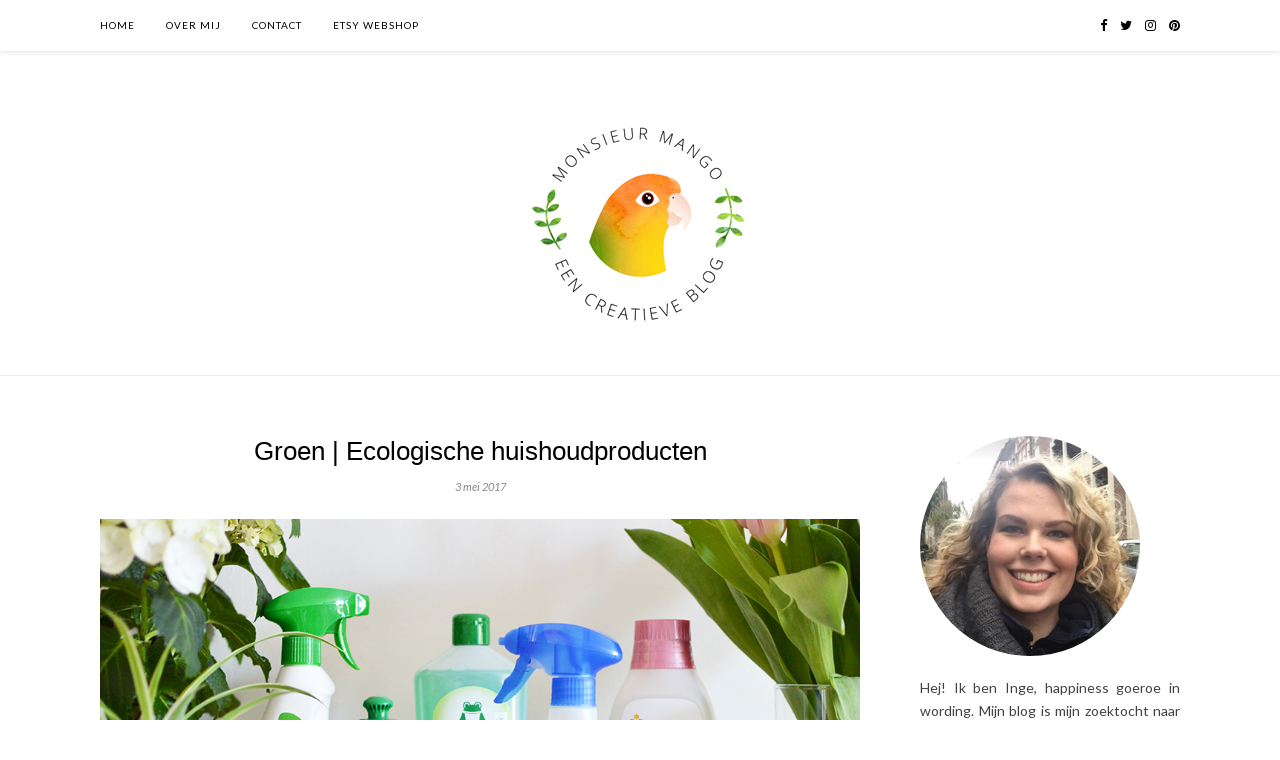

--- FILE ---
content_type: text/html; charset=UTF-8
request_url: https://www.monsieurmango.nl/ecologische-huishoudproducten/
body_size: 25030
content:
<!DOCTYPE html>
<html lang="nl">
<head>

	<meta charset="UTF-8">
	<meta http-equiv="X-UA-Compatible" content="IE=edge">
	<meta name="viewport" content="width=device-width, initial-scale=1">

	<link rel="profile" href="https://gmpg.org/xfn/11" />
	
		
	<link rel="alternate" type="application/rss+xml" title="Monsieur Mango RSS Feed" href="https://www.monsieurmango.nl/feed/" />
	<link rel="alternate" type="application/atom+xml" title="Monsieur Mango Atom Feed" href="https://www.monsieurmango.nl/feed/atom/" />
	<link rel="pingback" href="https://www.monsieurmango.nl/xmlrpc.php" />
	
	<meta name='robots' content='index, follow, max-image-preview:large, max-snippet:-1, max-video-preview:-1' />
<script type="text/javascript">
var trackScrolling=false;
var trackScrollingPercentage=false;
var ScrollingPercentageNumber=25;
var stLogInterval=10*1000;
var cutOffTime=900;
var trackNoEvents=false;
var trackNoMaxTime=false;
var docTitle='Groen | Ecologische huishoudproducten';
</script>

	<!-- This site is optimized with the Yoast SEO plugin v19.9 - https://yoast.com/wordpress/plugins/seo/ -->
	<title>Groen | Ecologische huishoudproducten &bull; Monsieur Mango</title>
	<meta name="description" content="Wanneer je op weg bent naar een groen en duurzaam leven ontkom je er niet aan: je huishoudproducten. Maak jij gebruik van ecologische huishoudproducten?" />
	<link rel="canonical" href="https://www.monsieurmango.nl/ecologische-huishoudproducten/" />
	<meta property="og:locale" content="nl_NL" />
	<meta property="og:type" content="article" />
	<meta property="og:title" content="Groen | Ecologische huishoudproducten &bull; Monsieur Mango" />
	<meta property="og:description" content="Wanneer je op weg bent naar een groen en duurzaam leven ontkom je er niet aan: je huishoudproducten. Maak jij gebruik van ecologische huishoudproducten?" />
	<meta property="og:url" content="https://www.monsieurmango.nl/ecologische-huishoudproducten/" />
	<meta property="og:site_name" content="Monsieur Mango" />
	<meta property="article:published_time" content="2017-05-03T05:00:00+00:00" />
	<meta property="article:modified_time" content="2020-03-02T15:38:39+00:00" />
	<meta property="og:image" content="https://www.monsieurmango.nl/wp-content/uploads/2017/05/huishoudplein_1024.jpg" />
	<meta property="og:image:width" content="1024" />
	<meta property="og:image:height" content="683" />
	<meta property="og:image:type" content="image/jpeg" />
	<meta name="author" content="Inge" />
	<meta name="twitter:card" content="summary_large_image" />
	<meta name="twitter:creator" content="@monsieur_mango" />
	<meta name="twitter:site" content="@monsieur_mango" />
	<meta name="twitter:label1" content="Geschreven door" />
	<meta name="twitter:data1" content="Inge" />
	<meta name="twitter:label2" content="Geschatte leestijd" />
	<meta name="twitter:data2" content="9 minuten" />
	<script type="application/ld+json" class="yoast-schema-graph">{"@context":"https://schema.org","@graph":[{"@type":"Article","@id":"https://www.monsieurmango.nl/ecologische-huishoudproducten/#article","isPartOf":{"@id":"https://www.monsieurmango.nl/ecologische-huishoudproducten/"},"author":{"name":"Inge","@id":"https://www.monsieurmango.nl/#/schema/person/a5d1db0045baf5f7fcbb3bb288822e72"},"headline":"Groen | Ecologische huishoudproducten","datePublished":"2017-05-03T05:00:00+00:00","dateModified":"2020-03-02T15:38:39+00:00","mainEntityOfPage":{"@id":"https://www.monsieurmango.nl/ecologische-huishoudproducten/"},"wordCount":1901,"commentCount":14,"publisher":{"@id":"https://www.monsieurmango.nl/#/schema/person/a5d1db0045baf5f7fcbb3bb288822e72"},"image":{"@id":"https://www.monsieurmango.nl/ecologische-huishoudproducten/#primaryimage"},"thumbnailUrl":"https://www.monsieurmango.nl/wp-content/uploads/2017/05/huishoudplein_1024.jpg","keywords":["duurzaam"],"articleSection":["Groen"],"inLanguage":"nl","potentialAction":[{"@type":"CommentAction","name":"Comment","target":["https://www.monsieurmango.nl/ecologische-huishoudproducten/#respond"]}]},{"@type":"WebPage","@id":"https://www.monsieurmango.nl/ecologische-huishoudproducten/","url":"https://www.monsieurmango.nl/ecologische-huishoudproducten/","name":"Groen | Ecologische huishoudproducten &bull; Monsieur Mango","isPartOf":{"@id":"https://www.monsieurmango.nl/#website"},"primaryImageOfPage":{"@id":"https://www.monsieurmango.nl/ecologische-huishoudproducten/#primaryimage"},"image":{"@id":"https://www.monsieurmango.nl/ecologische-huishoudproducten/#primaryimage"},"thumbnailUrl":"https://www.monsieurmango.nl/wp-content/uploads/2017/05/huishoudplein_1024.jpg","datePublished":"2017-05-03T05:00:00+00:00","dateModified":"2020-03-02T15:38:39+00:00","description":"Wanneer je op weg bent naar een groen en duurzaam leven ontkom je er niet aan: je huishoudproducten. Maak jij gebruik van ecologische huishoudproducten?","breadcrumb":{"@id":"https://www.monsieurmango.nl/ecologische-huishoudproducten/#breadcrumb"},"inLanguage":"nl","potentialAction":[{"@type":"ReadAction","target":["https://www.monsieurmango.nl/ecologische-huishoudproducten/"]}]},{"@type":"ImageObject","inLanguage":"nl","@id":"https://www.monsieurmango.nl/ecologische-huishoudproducten/#primaryimage","url":"https://www.monsieurmango.nl/wp-content/uploads/2017/05/huishoudplein_1024.jpg","contentUrl":"https://www.monsieurmango.nl/wp-content/uploads/2017/05/huishoudplein_1024.jpg","width":1024,"height":683,"caption":"Afbeelding ecologische huishoudproducten"},{"@type":"BreadcrumbList","@id":"https://www.monsieurmango.nl/ecologische-huishoudproducten/#breadcrumb","itemListElement":[{"@type":"ListItem","position":1,"name":"Home","item":"https://www.monsieurmango.nl/"},{"@type":"ListItem","position":2,"name":"Groen | Ecologische huishoudproducten"}]},{"@type":"WebSite","@id":"https://www.monsieurmango.nl/#website","url":"https://www.monsieurmango.nl/","name":"Monsieur Mango","description":"Een creatieve blog met een duurzame twist","publisher":{"@id":"https://www.monsieurmango.nl/#/schema/person/a5d1db0045baf5f7fcbb3bb288822e72"},"potentialAction":[{"@type":"SearchAction","target":{"@type":"EntryPoint","urlTemplate":"https://www.monsieurmango.nl/?s={search_term_string}"},"query-input":"required name=search_term_string"}],"inLanguage":"nl"},{"@type":["Person","Organization"],"@id":"https://www.monsieurmango.nl/#/schema/person/a5d1db0045baf5f7fcbb3bb288822e72","name":"Inge","image":{"@type":"ImageObject","inLanguage":"nl","@id":"https://www.monsieurmango.nl/#/schema/person/image/","url":"https://secure.gravatar.com/avatar/1e24161fa66c891a133a8ac05b3723f9?s=96&d=mm&r=g","contentUrl":"https://secure.gravatar.com/avatar/1e24161fa66c891a133a8ac05b3723f9?s=96&d=mm&r=g","caption":"Inge"},"logo":{"@id":"https://www.monsieurmango.nl/#/schema/person/image/"}}]}</script>
	<!-- / Yoast SEO plugin. -->


<link rel='dns-prefetch' href='//secure.gravatar.com' />
<link rel='dns-prefetch' href='//fonts.googleapis.com' />
<link rel='dns-prefetch' href='//v0.wordpress.com' />
<link rel='dns-prefetch' href='//c0.wp.com' />
<link rel="alternate" type="application/rss+xml" title="Monsieur Mango &raquo; feed" href="https://www.monsieurmango.nl/feed/" />
<link rel="alternate" type="application/rss+xml" title="Monsieur Mango &raquo; reactiesfeed" href="https://www.monsieurmango.nl/comments/feed/" />
<link rel="alternate" type="application/rss+xml" title="Monsieur Mango &raquo; Groen | Ecologische huishoudproducten reactiesfeed" href="https://www.monsieurmango.nl/ecologische-huishoudproducten/feed/" />
		<!-- This site uses the Google Analytics by MonsterInsights plugin v9.10.0 - Using Analytics tracking - https://www.monsterinsights.com/ -->
		<!-- Opmerking: MonsterInsights is momenteel niet geconfigureerd op deze site. De site eigenaar moet authenticeren met Google Analytics in de MonsterInsights instellingen scherm. -->
					<!-- No tracking code set -->
				<!-- / Google Analytics by MonsterInsights -->
		<script type="text/javascript">
window._wpemojiSettings = {"baseUrl":"https:\/\/s.w.org\/images\/core\/emoji\/14.0.0\/72x72\/","ext":".png","svgUrl":"https:\/\/s.w.org\/images\/core\/emoji\/14.0.0\/svg\/","svgExt":".svg","source":{"concatemoji":"https:\/\/www.monsieurmango.nl\/wp-includes\/js\/wp-emoji-release.min.js?ver=6.1.9"}};
/*! This file is auto-generated */
!function(e,a,t){var n,r,o,i=a.createElement("canvas"),p=i.getContext&&i.getContext("2d");function s(e,t){var a=String.fromCharCode,e=(p.clearRect(0,0,i.width,i.height),p.fillText(a.apply(this,e),0,0),i.toDataURL());return p.clearRect(0,0,i.width,i.height),p.fillText(a.apply(this,t),0,0),e===i.toDataURL()}function c(e){var t=a.createElement("script");t.src=e,t.defer=t.type="text/javascript",a.getElementsByTagName("head")[0].appendChild(t)}for(o=Array("flag","emoji"),t.supports={everything:!0,everythingExceptFlag:!0},r=0;r<o.length;r++)t.supports[o[r]]=function(e){if(p&&p.fillText)switch(p.textBaseline="top",p.font="600 32px Arial",e){case"flag":return s([127987,65039,8205,9895,65039],[127987,65039,8203,9895,65039])?!1:!s([55356,56826,55356,56819],[55356,56826,8203,55356,56819])&&!s([55356,57332,56128,56423,56128,56418,56128,56421,56128,56430,56128,56423,56128,56447],[55356,57332,8203,56128,56423,8203,56128,56418,8203,56128,56421,8203,56128,56430,8203,56128,56423,8203,56128,56447]);case"emoji":return!s([129777,127995,8205,129778,127999],[129777,127995,8203,129778,127999])}return!1}(o[r]),t.supports.everything=t.supports.everything&&t.supports[o[r]],"flag"!==o[r]&&(t.supports.everythingExceptFlag=t.supports.everythingExceptFlag&&t.supports[o[r]]);t.supports.everythingExceptFlag=t.supports.everythingExceptFlag&&!t.supports.flag,t.DOMReady=!1,t.readyCallback=function(){t.DOMReady=!0},t.supports.everything||(n=function(){t.readyCallback()},a.addEventListener?(a.addEventListener("DOMContentLoaded",n,!1),e.addEventListener("load",n,!1)):(e.attachEvent("onload",n),a.attachEvent("onreadystatechange",function(){"complete"===a.readyState&&t.readyCallback()})),(e=t.source||{}).concatemoji?c(e.concatemoji):e.wpemoji&&e.twemoji&&(c(e.twemoji),c(e.wpemoji)))}(window,document,window._wpemojiSettings);
</script>
<style type="text/css">
img.wp-smiley,
img.emoji {
	display: inline !important;
	border: none !important;
	box-shadow: none !important;
	height: 1em !important;
	width: 1em !important;
	margin: 0 0.07em !important;
	vertical-align: -0.1em !important;
	background: none !important;
	padding: 0 !important;
}
</style>
	<link rel='stylesheet' id='wp-block-library-css' href='https://c0.wp.com/c/6.1.9/wp-includes/css/dist/block-library/style.min.css' type='text/css' media='all' />
<style id='wp-block-library-inline-css' type='text/css'>
.has-text-align-justify{text-align:justify;}
</style>
<link rel='stylesheet' id='mediaelement-css' href='https://c0.wp.com/c/6.1.9/wp-includes/js/mediaelement/mediaelementplayer-legacy.min.css' type='text/css' media='all' />
<link rel='stylesheet' id='wp-mediaelement-css' href='https://c0.wp.com/c/6.1.9/wp-includes/js/mediaelement/wp-mediaelement.min.css' type='text/css' media='all' />
<link rel='stylesheet' id='classic-theme-styles-css' href='https://c0.wp.com/c/6.1.9/wp-includes/css/classic-themes.min.css' type='text/css' media='all' />
<style id='global-styles-inline-css' type='text/css'>
body{--wp--preset--color--black: #000000;--wp--preset--color--cyan-bluish-gray: #abb8c3;--wp--preset--color--white: #ffffff;--wp--preset--color--pale-pink: #f78da7;--wp--preset--color--vivid-red: #cf2e2e;--wp--preset--color--luminous-vivid-orange: #ff6900;--wp--preset--color--luminous-vivid-amber: #fcb900;--wp--preset--color--light-green-cyan: #7bdcb5;--wp--preset--color--vivid-green-cyan: #00d084;--wp--preset--color--pale-cyan-blue: #8ed1fc;--wp--preset--color--vivid-cyan-blue: #0693e3;--wp--preset--color--vivid-purple: #9b51e0;--wp--preset--gradient--vivid-cyan-blue-to-vivid-purple: linear-gradient(135deg,rgba(6,147,227,1) 0%,rgb(155,81,224) 100%);--wp--preset--gradient--light-green-cyan-to-vivid-green-cyan: linear-gradient(135deg,rgb(122,220,180) 0%,rgb(0,208,130) 100%);--wp--preset--gradient--luminous-vivid-amber-to-luminous-vivid-orange: linear-gradient(135deg,rgba(252,185,0,1) 0%,rgba(255,105,0,1) 100%);--wp--preset--gradient--luminous-vivid-orange-to-vivid-red: linear-gradient(135deg,rgba(255,105,0,1) 0%,rgb(207,46,46) 100%);--wp--preset--gradient--very-light-gray-to-cyan-bluish-gray: linear-gradient(135deg,rgb(238,238,238) 0%,rgb(169,184,195) 100%);--wp--preset--gradient--cool-to-warm-spectrum: linear-gradient(135deg,rgb(74,234,220) 0%,rgb(151,120,209) 20%,rgb(207,42,186) 40%,rgb(238,44,130) 60%,rgb(251,105,98) 80%,rgb(254,248,76) 100%);--wp--preset--gradient--blush-light-purple: linear-gradient(135deg,rgb(255,206,236) 0%,rgb(152,150,240) 100%);--wp--preset--gradient--blush-bordeaux: linear-gradient(135deg,rgb(254,205,165) 0%,rgb(254,45,45) 50%,rgb(107,0,62) 100%);--wp--preset--gradient--luminous-dusk: linear-gradient(135deg,rgb(255,203,112) 0%,rgb(199,81,192) 50%,rgb(65,88,208) 100%);--wp--preset--gradient--pale-ocean: linear-gradient(135deg,rgb(255,245,203) 0%,rgb(182,227,212) 50%,rgb(51,167,181) 100%);--wp--preset--gradient--electric-grass: linear-gradient(135deg,rgb(202,248,128) 0%,rgb(113,206,126) 100%);--wp--preset--gradient--midnight: linear-gradient(135deg,rgb(2,3,129) 0%,rgb(40,116,252) 100%);--wp--preset--duotone--dark-grayscale: url('#wp-duotone-dark-grayscale');--wp--preset--duotone--grayscale: url('#wp-duotone-grayscale');--wp--preset--duotone--purple-yellow: url('#wp-duotone-purple-yellow');--wp--preset--duotone--blue-red: url('#wp-duotone-blue-red');--wp--preset--duotone--midnight: url('#wp-duotone-midnight');--wp--preset--duotone--magenta-yellow: url('#wp-duotone-magenta-yellow');--wp--preset--duotone--purple-green: url('#wp-duotone-purple-green');--wp--preset--duotone--blue-orange: url('#wp-duotone-blue-orange');--wp--preset--font-size--small: 13px;--wp--preset--font-size--medium: 20px;--wp--preset--font-size--large: 36px;--wp--preset--font-size--x-large: 42px;--wp--preset--spacing--20: 0.44rem;--wp--preset--spacing--30: 0.67rem;--wp--preset--spacing--40: 1rem;--wp--preset--spacing--50: 1.5rem;--wp--preset--spacing--60: 2.25rem;--wp--preset--spacing--70: 3.38rem;--wp--preset--spacing--80: 5.06rem;}:where(.is-layout-flex){gap: 0.5em;}body .is-layout-flow > .alignleft{float: left;margin-inline-start: 0;margin-inline-end: 2em;}body .is-layout-flow > .alignright{float: right;margin-inline-start: 2em;margin-inline-end: 0;}body .is-layout-flow > .aligncenter{margin-left: auto !important;margin-right: auto !important;}body .is-layout-constrained > .alignleft{float: left;margin-inline-start: 0;margin-inline-end: 2em;}body .is-layout-constrained > .alignright{float: right;margin-inline-start: 2em;margin-inline-end: 0;}body .is-layout-constrained > .aligncenter{margin-left: auto !important;margin-right: auto !important;}body .is-layout-constrained > :where(:not(.alignleft):not(.alignright):not(.alignfull)){max-width: var(--wp--style--global--content-size);margin-left: auto !important;margin-right: auto !important;}body .is-layout-constrained > .alignwide{max-width: var(--wp--style--global--wide-size);}body .is-layout-flex{display: flex;}body .is-layout-flex{flex-wrap: wrap;align-items: center;}body .is-layout-flex > *{margin: 0;}:where(.wp-block-columns.is-layout-flex){gap: 2em;}.has-black-color{color: var(--wp--preset--color--black) !important;}.has-cyan-bluish-gray-color{color: var(--wp--preset--color--cyan-bluish-gray) !important;}.has-white-color{color: var(--wp--preset--color--white) !important;}.has-pale-pink-color{color: var(--wp--preset--color--pale-pink) !important;}.has-vivid-red-color{color: var(--wp--preset--color--vivid-red) !important;}.has-luminous-vivid-orange-color{color: var(--wp--preset--color--luminous-vivid-orange) !important;}.has-luminous-vivid-amber-color{color: var(--wp--preset--color--luminous-vivid-amber) !important;}.has-light-green-cyan-color{color: var(--wp--preset--color--light-green-cyan) !important;}.has-vivid-green-cyan-color{color: var(--wp--preset--color--vivid-green-cyan) !important;}.has-pale-cyan-blue-color{color: var(--wp--preset--color--pale-cyan-blue) !important;}.has-vivid-cyan-blue-color{color: var(--wp--preset--color--vivid-cyan-blue) !important;}.has-vivid-purple-color{color: var(--wp--preset--color--vivid-purple) !important;}.has-black-background-color{background-color: var(--wp--preset--color--black) !important;}.has-cyan-bluish-gray-background-color{background-color: var(--wp--preset--color--cyan-bluish-gray) !important;}.has-white-background-color{background-color: var(--wp--preset--color--white) !important;}.has-pale-pink-background-color{background-color: var(--wp--preset--color--pale-pink) !important;}.has-vivid-red-background-color{background-color: var(--wp--preset--color--vivid-red) !important;}.has-luminous-vivid-orange-background-color{background-color: var(--wp--preset--color--luminous-vivid-orange) !important;}.has-luminous-vivid-amber-background-color{background-color: var(--wp--preset--color--luminous-vivid-amber) !important;}.has-light-green-cyan-background-color{background-color: var(--wp--preset--color--light-green-cyan) !important;}.has-vivid-green-cyan-background-color{background-color: var(--wp--preset--color--vivid-green-cyan) !important;}.has-pale-cyan-blue-background-color{background-color: var(--wp--preset--color--pale-cyan-blue) !important;}.has-vivid-cyan-blue-background-color{background-color: var(--wp--preset--color--vivid-cyan-blue) !important;}.has-vivid-purple-background-color{background-color: var(--wp--preset--color--vivid-purple) !important;}.has-black-border-color{border-color: var(--wp--preset--color--black) !important;}.has-cyan-bluish-gray-border-color{border-color: var(--wp--preset--color--cyan-bluish-gray) !important;}.has-white-border-color{border-color: var(--wp--preset--color--white) !important;}.has-pale-pink-border-color{border-color: var(--wp--preset--color--pale-pink) !important;}.has-vivid-red-border-color{border-color: var(--wp--preset--color--vivid-red) !important;}.has-luminous-vivid-orange-border-color{border-color: var(--wp--preset--color--luminous-vivid-orange) !important;}.has-luminous-vivid-amber-border-color{border-color: var(--wp--preset--color--luminous-vivid-amber) !important;}.has-light-green-cyan-border-color{border-color: var(--wp--preset--color--light-green-cyan) !important;}.has-vivid-green-cyan-border-color{border-color: var(--wp--preset--color--vivid-green-cyan) !important;}.has-pale-cyan-blue-border-color{border-color: var(--wp--preset--color--pale-cyan-blue) !important;}.has-vivid-cyan-blue-border-color{border-color: var(--wp--preset--color--vivid-cyan-blue) !important;}.has-vivid-purple-border-color{border-color: var(--wp--preset--color--vivid-purple) !important;}.has-vivid-cyan-blue-to-vivid-purple-gradient-background{background: var(--wp--preset--gradient--vivid-cyan-blue-to-vivid-purple) !important;}.has-light-green-cyan-to-vivid-green-cyan-gradient-background{background: var(--wp--preset--gradient--light-green-cyan-to-vivid-green-cyan) !important;}.has-luminous-vivid-amber-to-luminous-vivid-orange-gradient-background{background: var(--wp--preset--gradient--luminous-vivid-amber-to-luminous-vivid-orange) !important;}.has-luminous-vivid-orange-to-vivid-red-gradient-background{background: var(--wp--preset--gradient--luminous-vivid-orange-to-vivid-red) !important;}.has-very-light-gray-to-cyan-bluish-gray-gradient-background{background: var(--wp--preset--gradient--very-light-gray-to-cyan-bluish-gray) !important;}.has-cool-to-warm-spectrum-gradient-background{background: var(--wp--preset--gradient--cool-to-warm-spectrum) !important;}.has-blush-light-purple-gradient-background{background: var(--wp--preset--gradient--blush-light-purple) !important;}.has-blush-bordeaux-gradient-background{background: var(--wp--preset--gradient--blush-bordeaux) !important;}.has-luminous-dusk-gradient-background{background: var(--wp--preset--gradient--luminous-dusk) !important;}.has-pale-ocean-gradient-background{background: var(--wp--preset--gradient--pale-ocean) !important;}.has-electric-grass-gradient-background{background: var(--wp--preset--gradient--electric-grass) !important;}.has-midnight-gradient-background{background: var(--wp--preset--gradient--midnight) !important;}.has-small-font-size{font-size: var(--wp--preset--font-size--small) !important;}.has-medium-font-size{font-size: var(--wp--preset--font-size--medium) !important;}.has-large-font-size{font-size: var(--wp--preset--font-size--large) !important;}.has-x-large-font-size{font-size: var(--wp--preset--font-size--x-large) !important;}
.wp-block-navigation a:where(:not(.wp-element-button)){color: inherit;}
:where(.wp-block-columns.is-layout-flex){gap: 2em;}
.wp-block-pullquote{font-size: 1.5em;line-height: 1.6;}
</style>
<link rel='stylesheet' id='contact-form-7-css' href='https://www.monsieurmango.nl/wp-content/plugins/contact-form-7/includes/css/styles.css?ver=5.6.4' type='text/css' media='all' />
<link rel='stylesheet' id='sp_style-css' href='https://www.monsieurmango.nl/wp-content/themes/rosemary/style.css?ver=6.1.9' type='text/css' media='all' />
<link rel='stylesheet' id='bxslider-css-css' href='https://www.monsieurmango.nl/wp-content/themes/rosemary/css/jquery.bxslider.css?ver=6.1.9' type='text/css' media='all' />
<link rel='stylesheet' id='font-awesome-css' href='https://www.monsieurmango.nl/wp-content/themes/rosemary/css/font-awesome.min.css?ver=6.1.9' type='text/css' media='all' />
<link rel='stylesheet' id='responsive-css' href='https://www.monsieurmango.nl/wp-content/themes/rosemary/css/responsive.css?ver=6.1.9' type='text/css' media='all' />
<link rel='stylesheet' id='default_body_font-css' href='//fonts.googleapis.com/css?family=Lato%3A400%2C700%2C400italic%2C700italic&#038;subset=latin%2Clatin-ext&#038;ver=6.1.9' type='text/css' media='all' />
<link rel='stylesheet' id='default_heading_font-css' href='//fonts.googleapis.com/css?family=Playfair+Display%3A400%2C700%2C400italic%2C700italic&#038;subset=latin%2Clatin-ext&#038;ver=6.1.9' type='text/css' media='all' />
<!-- `jetpack-subscriptions` is included in the concatenated jetpack.css -->
<link rel='stylesheet' id='iworks_upprev_frontend-css' href='https://www.monsieurmango.nl/wp-content/plugins/upprev/assets/styles/frontend.min.css?ver=4.0' type='text/css' media='all' />
<link rel='stylesheet' id='jetpack_css-css' href='https://c0.wp.com/p/jetpack/11.5.3/css/jetpack.css' type='text/css' media='all' />
<link rel='stylesheet' id='commentluv_style-css' href='https://www.monsieurmango.nl/wp-content/plugins/commentluv/css/commentluv.css?ver=6.1.9' type='text/css' media='all' />
<script type='text/javascript' src='https://c0.wp.com/c/6.1.9/wp-includes/js/jquery/jquery.min.js' id='jquery-core-js'></script>
<script type='text/javascript' src='https://c0.wp.com/c/6.1.9/wp-includes/js/jquery/jquery-migrate.min.js' id='jquery-migrate-js'></script>
<script type='text/javascript' id='commentluv_script-js-extra'>
/* <![CDATA[ */
var cl_settings = {"name":"author","url":"url","comment":"comment","email":"email","infopanel":"on","default_on":"on","default_on_admin":"on","cl_version":"3.0.4","images":"https:\/\/www.monsieurmango.nl\/wp-content\/plugins\/commentluv\/images\/","api_url":"https:\/\/www.monsieurmango.nl\/wp-admin\/admin-ajax.php","api_url_alt":"https:\/\/www.monsieurmango.nl\/wp-admin\/admin-ajax.php","_fetch":"ba83836985","_info":"16c8e6eb84","infoback":"white","infotext":"black","template_insert":"","logged_in":"","refer":"https:\/\/www.monsieurmango.nl\/ecologische-huishoudproducten\/","no_url_message":"Please enter a URL and then click the CommentLuv checkbox if you want to add your last blog post","no_http_message":"Gebruik http:\/\/ aan de voorkant van je URL","no_url_logged_in_message":"Je moet je profiel bezoeken in het admin paneel en je gegevens bijwerken met je website URL","no_info_message":"Er was geen info beschikbaar of er is een fout opgetreden"};
/* ]]> */
</script>
<script type='text/javascript' src='https://www.monsieurmango.nl/wp-content/plugins/commentluv/js/commentluv.js?ver=3.0.4' id='commentluv_script-js'></script>
<script type='text/javascript' id='iworks_upprev_frontend-js-extra'>
/* <![CDATA[ */
var iworks_upprev = {"animation":"flyout","close_button_show":"1","color_set":null,"compare":"simple","configuration":"simple","css_border_width":"2px 0 0 0","css_bottom":"5","css_side":"5","css_width":"360","excerpt_length":"20","excerpt_show":"1","ga_opt_noninteraction":"1","ga_track_clicks":"1","ga_track_views":"1","header_show":"1","header_text":null,"ignore_sticky_posts":"1","number_of_posts":"1","offset_element":"#comments","offset_percent":"75","reopen_button_show":"1","show_thumb":"1","taxonomy_limit":"0","thumb_height":null,"thumb_width":"48","url_new_window":"0","url_prefix":"","url_suffix":null,"position":{"raw":"right","top":0,"left":0,"center":0,"middle":0,"all":"right"},"title":"Groen | Ecologische huishoudproducten","p":"8246","nonce":"cf7e60639a","ajaxurl":"https:\/\/www.monsieurmango.nl\/wp-admin\/admin-ajax.php"};
/* ]]> */
</script>
<script type='text/javascript' src='https://www.monsieurmango.nl/wp-content/plugins/upprev/assets/scripts/upprev.min.js?ver=4.0' id='iworks_upprev_frontend-js'></script>
<link rel="https://api.w.org/" href="https://www.monsieurmango.nl/wp-json/" /><link rel="alternate" type="application/json" href="https://www.monsieurmango.nl/wp-json/wp/v2/posts/8246" /><link rel="EditURI" type="application/rsd+xml" title="RSD" href="https://www.monsieurmango.nl/xmlrpc.php?rsd" />
<link rel="wlwmanifest" type="application/wlwmanifest+xml" href="https://www.monsieurmango.nl/wp-includes/wlwmanifest.xml" />
<meta name="generator" content="WordPress 6.1.9" />
<link rel='shortlink' href='https://wp.me/p5hTi1-290' />
<link rel="alternate" type="application/json+oembed" href="https://www.monsieurmango.nl/wp-json/oembed/1.0/embed?url=https%3A%2F%2Fwww.monsieurmango.nl%2Fecologische-huishoudproducten%2F" />
<link rel="alternate" type="text/xml+oembed" href="https://www.monsieurmango.nl/wp-json/oembed/1.0/embed?url=https%3A%2F%2Fwww.monsieurmango.nl%2Fecologische-huishoudproducten%2F&#038;format=xml" />
<script>
			jQuery(document).ready(function() {
                                // expand-content-link renamed to expand-cnt-link for compatibility with twentyfourteen theme
				jQuery(".expand-content-link").removeClass("expand-content-link").addClass("expand-cnt-link");
				jQuery(".expand-cnt-link").click(function() {
					jQuery(this).toggleClass("ecf_closed").parent(".exp-col-content-holder").find(".hidden-content").first().stop().slideToggle("slow").css("display","block");
					return false;
				});	
				jQuery(".expand-cnt-link").toggleClass("ecf_closed").parent(".exp-col-content-holder").find(".hidden-content").css("display","none");
			
			//images with no float styles , get floated left
			if(typeof jQuery(".hidden-content > img").attr("float") === "undefined") {
				jQuery(".hidden-content > img:not([class])").addClass("alignleft");
			}
			
			/*
			jQuery(".hidden-content").each(function() {
				if (jQuery(this).find("img").length) {
					var hiddenContentpLength = jQuery(this).find(".hiddenContentp").text().length;
						if( hiddenContentpLength < 200 ) {
							jQuery(this).css("height","150px");
						}
				}
			});
			*/
			
			jQuery(".textwidget > .exp-col-content-holder > .hidden-content > img+p").attr("style","display:inherit !important;");
			
			});
				</script><style>
			.expand-cnt-link { font-weight:bold; display:block; margin-bottom:.5em; }
			.expand-cnt-link:before { font-family: "ecf-icons"; content: "\e601  ";  font-size:16px; }
			.hidden-content { display:block; vertical-align:top}
			.exp-col-content-holder { margin:15px 0px 15px 0 !important; }
			.exp-col-content-holder a { display:inline; }
			.exp-col-content-holder+p, .exp-col-content-holder img+p, .expand-cnt-link+p { display:none !important; }
			.ecf_closed:before { font-family: "ecf-icons"; content: "\e600  ";  font-size:16px; }
			.hiddenContentp { margin:0 !important; }
			.hiddenContentp+p { display:none;}
			.hidden-content img { width:20%; }
			.hidden-content img.alignright { margin-right:0 !important; margin-left:10px; margin-bottom:0px; }
			.hidden-content img.alignleft { margin-left:0 !important; margin-right:10px; margin-bottom:0px; }
			.hidden-content .videoWrapper+p { margin-bottom:0; }
			@font-face {
				font-family: "ecf-icons";
				src: url("fonts/ecf-icons.eot");
			}
			@font-face {
				font-family: "ecf-icons";
				src: url([data-uri]) format("truetype"),
					 url([data-uri]) format("woff");
				font-weight: normal;
				font-style: normal;
			}

			[class^="ecf-icon-"], [class*=" ecf-icon-"] {
				font-family: "ecf-icons";
				speak: none;
				font-style: normal;
				font-weight: normal;
				font-variant: normal;
				text-transform: none;
				line-height: 1;

				/* Better Font Rendering =========== */
				-webkit-font-smoothing: antialiased;
				-moz-osx-font-smoothing: grayscale;
			}
			.videoWrapper {
				position: relative;
				padding-bottom: 56.25%; /* 16:9 */
				padding-top: 25px;
				height: 0;
			}
			.videoWrapper iframe {
				position: absolute;
				top: 0;
				left: 0;
				width: 100%;
				height: 100%;
			}
		</style>	<style>img#wpstats{display:none}</style>
		    <style type="text/css">
	
		#logo { padding:px 0 px; }
		
								#nav-wrapper .menu li.current-menu-item > a, #nav-wrapper .menu li.current_page_item > a, #nav-wrapper .menu li a:hover {  color:#ffa500; }
		
		#nav-wrapper .menu .sub-menu, #nav-wrapper .menu .children { background: ; }
		#nav-wrapper ul.menu ul a, #nav-wrapper .menu ul ul a {  color:; }
		#nav-wrapper ul.menu ul a:hover, #nav-wrapper .menu ul ul a:hover { color: #ffa500; background:; }
		
		.slicknav_nav { background:; }
		.slicknav_nav a { color:; }
		.slicknav_menu .slicknav_icon-bar { background-color:; }
		
		#top-social a i { color:; }
		#top-social a:hover i { color:#ffa500; }
		
		#top-search i { color:; }
		#top-search { border-color:; }
		
		.widget-title { background:; color:; border-color:#ffa500; }
		
		a, .social-widget a:hover > i, .woocommerce .star-rating { color:#ffa500; }
		.post-header .cat a, .post-entry blockquote { border-color:#ffa500; }
		
		.feat-item .read-more, .more-button  { background:; color:; border-color:#ffa500;}
		.feat-item .read-more:hover, .more-button:hover  { background:#ffa500; color:; border-color:#ffa500;}
		
				#content {
    margin-bottom: 0px !important;
}

body {
    font-size: 14px !important;
}

p {
    text-align: justify;
}

h1, h2, h3, h4, h5, h6 {
    font-family: “Lato”, sans-serif !important;
}

.post-related {
    border-bottom: 1px solid #e5e5e5;
    padding-bottom: 40px;
}

#respond h3 {
   font-size: 16px !important;
}

.post-entry h3 {
    font-size: 24px;
}

.post-box-title {
    font-size: 14px;
}

#respond {
    border-bottom: 1px solid #e5e5e5;
    padding-bottom: 10px;
}

.instagram-title {
   font-size: 13px;
}

#nav-bottom {
    text-align: center;
}

#nav-bottom li {
    display: inline-block;
    margin-top: 30px;
    margin-right: 28px;
    position: relative;
}

#nav-bottom li a {
    font-size: 10px;
    text-transform: uppercase;
    letter-spacing: 1px;
    line-height: 51px;
    color: #000;
    display: block;
}

#nav-bottom li a:hover {
    color: #ffa500;
}

@media only screen and (max-device-width: 480px) {

#menu-footer {
    display: inline;
}

#nav-bottom {
    display: inline;
}

#nav-bottom li {
    display: inline-block;
    margin-right: 5px;
}

#nav-bottom li a {
    margin-top: 15px;
    line-height: 10px;
}
}

.post-box-title {
    margin-top: 30px;
}

.post-entry blockquote p {
    font-family: “Lato”, sans-serif;
    font-size: 14px;
}

.post-entry ul li {
    line-height: 20px;
}				
    </style>
    
<script type="text/javascript">
<!--
if (parent.frames.length > 0) { parent.location.href = location.href; }
-->
</script>

<link rel="icon" href="https://www.monsieurmango.nl/wp-content/uploads/2017/09/cropped-favicon_mango_1-1-32x32.png" sizes="32x32" />
<link rel="icon" href="https://www.monsieurmango.nl/wp-content/uploads/2017/09/cropped-favicon_mango_1-1-192x192.png" sizes="192x192" />
<link rel="apple-touch-icon" href="https://www.monsieurmango.nl/wp-content/uploads/2017/09/cropped-favicon_mango_1-1-180x180.png" />
<meta name="msapplication-TileImage" content="https://www.monsieurmango.nl/wp-content/uploads/2017/09/cropped-favicon_mango_1-1-270x270.png" />
<style type="text/css">
 </style>
	
</head>

<body data-rsssl=1 class="post-template-default single single-post postid-8246 single-format-standard">

	<div id="top-bar">
	
		<div class="container">
			
			<div id="nav-wrapper">
				<ul id="menu-main-menu" class="menu"><li id="menu-item-9177" class="menu-item menu-item-type-custom menu-item-object-custom menu-item-home menu-item-9177"><a href="https://www.monsieurmango.nl">Home</a></li>
<li id="menu-item-9175" class="menu-item menu-item-type-post_type menu-item-object-page menu-item-9175"><a href="https://www.monsieurmango.nl/over-mij/">Over mij</a></li>
<li id="menu-item-9176" class="menu-item menu-item-type-post_type menu-item-object-page menu-item-9176"><a href="https://www.monsieurmango.nl/contact/">Contact</a></li>
<li id="menu-item-11122" class="menu-item menu-item-type-custom menu-item-object-custom menu-item-11122"><a target="_blank" rel="noopener" href="https://www.etsy.com/shop/monsieurmango">Etsy Webshop</a></li>
</ul>			</div>
			
			<div class="menu-mobile"></div>
			
						
						<div id="top-social" class="nosearch">
				
				<a href="http://facebook.com/monsieurmango" target="_blank"><i class="fa fa-facebook"></i></a>				<a href="http://twitter.com/monsieur_mango" target="_blank"><i class="fa fa-twitter"></i></a>				<a href="http://instagram.com/monsieurmango.nl" target="_blank"><i class="fa fa-instagram"></i></a>				<a href="http://pinterest.com/monsieurmango" target="_blank"><i class="fa fa-pinterest"></i></a>																																												
								
			</div>
						
		</div>
	
	</div>
	
	<header id="header">
	
		<div class="container">
			
			<div id="logo">
				
									
											<h2><a href="https://www.monsieurmango.nl"><img src="https://www.monsieurmango.nl/wp-content/uploads/2019/02/monsieurmango_creatieveblog.jpg" alt="Monsieur Mango" /></a></h2>
										
								
			</div>
			
		</div>
		
	</header>	
	<div class="container">
		
		<div id="content">
		
			<div id="main" >
			
								
					<article id="post-8246" class="post-8246 post type-post status-publish format-standard has-post-thumbnail hentry category-groen tag-duurzaam">
	
	<div class="post-header">
		
				
					<h1 class="entry-title">Groen | Ecologische huishoudproducten</h1>
				
				<span class="date"><span class="date updated published">3 mei 2017</span></span>
				
	</div>
	
			
						<div class="post-img">
			<a href="https://www.monsieurmango.nl/ecologische-huishoudproducten/"><img width="1024" height="683" src="https://www.monsieurmango.nl/wp-content/uploads/2017/05/huishoudplein_1024.jpg" class="attachment-full-thumb size-full-thumb wp-post-image" alt="Afbeelding ecologische huishoudproducten" decoding="async" srcset="https://www.monsieurmango.nl/wp-content/uploads/2017/05/huishoudplein_1024.jpg 1024w, https://www.monsieurmango.nl/wp-content/uploads/2017/05/huishoudplein_1024-300x200.jpg 300w, https://www.monsieurmango.nl/wp-content/uploads/2017/05/huishoudplein_1024-768x512.jpg 768w" sizes="(max-width: 1024px) 100vw, 1024px" /></a>
		</div>
						
		
	<div class="post-entry">
		
				
			<p>Wanneer je op weg bent naar een groen en duurzaam leven ontkom je er niet aan: je huishoudproducten. Heb jij daar richtlijnen voor? Moet het dierproefvrij zijn of enkel plantaardig?<span id="more-8246"></span> Weet je überhaupt wat er voor chemische ingrediënten in jouw schoonmaakmiddelen zitten? Als ik eerlijk ben dan weet ik ook niet <em>precies</em> wat er allemaal in reguliere schoonmaakproducten zit, maar ik weet wél dat deze producten vaak agressief zijn, dat ze niet goed zijn voor de natuur en niet voor je huid. Niet dat je je insmeert met schoonmaakproducten natuurlijk 😉 maar ik vind het geen fijn idee om daar mijn huis mee schoon te maken. Ik wil producten die milieuvriendelijk zijn, die net zo goed werken en veilig zijn voor mij en Mango. Mango is namelijk erg gevoelig voor &#8220;giftige&#8221; dampen (een nieuwe pan met anti aanbaklaag is bijvoorbeeld dodelijk) en ik wil natuurlijk niet dat mijn gevederde vriendje dood gaat door gebruik van chemische schoonmaakproducten.</p>
<div style="display: none;"><img decoding="async" loading="lazy" class="alignnone size-large wp-image-9604" src="https://www.monsieurmango.nl/wp-content/uploads/2017/05/huishoudplein_pinterest-819x1024.jpg" alt="Groene tip: ecologische en groene huishoudproducten | Monsieur Mango" width="819" height="1024" srcset="https://www.monsieurmango.nl/wp-content/uploads/2017/05/huishoudplein_pinterest-819x1024.jpg 819w, https://www.monsieurmango.nl/wp-content/uploads/2017/05/huishoudplein_pinterest-240x300.jpg 240w, https://www.monsieurmango.nl/wp-content/uploads/2017/05/huishoudplein_pinterest-768x960.jpg 768w, https://www.monsieurmango.nl/wp-content/uploads/2017/05/huishoudplein_pinterest.jpg 900w" sizes="(max-width: 819px) 100vw, 819px" /></div>
<p><img decoding="async" loading="lazy" class="alignnone size-large wp-image-9365" src="https://www.monsieurmango.nl/wp-content/uploads/2017/05/huishoudplein_1024-1024x683.jpg" alt="Afbeelding ecologische huishoudproducten" width="1024" height="683" srcset="https://www.monsieurmango.nl/wp-content/uploads/2017/05/huishoudplein_1024.jpg 1024w, https://www.monsieurmango.nl/wp-content/uploads/2017/05/huishoudplein_1024-300x200.jpg 300w, https://www.monsieurmango.nl/wp-content/uploads/2017/05/huishoudplein_1024-768x512.jpg 768w" sizes="(max-width: 1024px) 100vw, 1024px" /></p>
<p>Van Plein ontving ik een fijn pakket met daarin 5 producten om mij te helpen bij mijn zoektocht naar ecologische huishoudproducten. Het pakket bestaat uit twee producten van Frosch, twee van Ecover en eentje van Bio Right. De producten heb ik inmiddels getest en ik deel graag mijn bevindingen met jullie!</p>
<h3>Frosch</h3>
<p>Frosch is (zoals de naam al doet vermoeden) een Duits merk. Het is in 1867 opgericht als familiebedrijf. Wauw! Gaaf als bedrijven al zo&#8217;n lange historie kennen. Ja noem mij een geschiedenisfreak maar ik vind alles uit het verleden interessant. Het merk bestaat dit jaar dus al 150 jaar! Hieperdepiep, hoera! Frosch hanteert als ondertitel &#8216;<em>huishoudproducten met respect voor het milieu</em>&#8216;. Een duidelijke en heldere visie al zeg ik het zelf. Om dit te bereiken hanteert Frosch 9 krachtlijnen, waarvan ik er een paar zal benoemen. Zo wordt er bijvoorbeeld gebruik gemaakt van efficiënte formules op basis van natuurlijke ingrediënten van plantaardige oorsprong (met bewezen reinigende en verzorgende kwaliteiten), alle grondstoffen zijn milieuvriendelijk, er wordt streng getest op uitstekende huidbescherming (heel erg fijn!), de producten worden niet getest op dieren (yay!) en om het milieu minder te belasten wordt er gebruikt gemaakt van gerecycleerde en 100% recycleerbare verpakkingen. Het is daarom niet voor niets dat Frosch de slogan &#8220;<em>Ontdek de efficiëntie van natuurlijke ingrediënten, voor ecologisch en duurzaam schoonmaken</em>&#8221; gebruikt. Dat is nog niet alles! Sinds 2006 mogen de producten van Frosch het <strong>Ecolabel</strong> dragen. Dit is een Europees ecologisch label dat garandeert dat de gecertificeerde producten voldoen aan strenge ecologische en efficiëntiecriteria. Dat betekent dat alle producten van Frosch ecologische huishoudproducten zijn. Klinkt als een goed verhaal toch? Wat als ik je zeg dat de producten van Frosch ook nog eens <strong>vegan</strong> zijn? Digitale confetti, slingers en applaus alstublieft.</p>
<h4>Frosch Sensitive Afwasmiddel</h4>
<p><img decoding="async" loading="lazy" class="alignnone size-large wp-image-9403" src="https://www.monsieurmango.nl/wp-content/uploads/2017/05/huishoudplein_2-1024x683.jpg" alt="Afbeelding ecologische huishoudproducten Frosch" width="1024" height="683" srcset="https://www.monsieurmango.nl/wp-content/uploads/2017/05/huishoudplein_2.jpg 1024w, https://www.monsieurmango.nl/wp-content/uploads/2017/05/huishoudplein_2-300x200.jpg 300w, https://www.monsieurmango.nl/wp-content/uploads/2017/05/huishoudplein_2-768x512.jpg 768w" sizes="(max-width: 1024px) 100vw, 1024px" /></p>
<blockquote><p><i class="fa fa-quote-left" aria-hidden="true"></i> De formule is vrij van parfum, kleurstoffen en bewaarmiddelen en dus ontwikkeld om elke vorm van allergie te vermijden.</p></blockquote>
<p>Het Frosch Sensitive afwasmiddel is speciaal bedoeld voor (zeer) gevoelige huidjes (that&#8217;s me!). Er zit 500 ml afwasmiddel in een fles. De fles is 100% recyclebaar en voor meer dan 98% gemaakt van gerecycleerd materiaal. Het afwasmiddel bevat geen parfum, prettig voor als je niet van overheersende geuren houdt. Aan het afwasmiddel is vitamine B5 toegevoegd, dat ervoor zorgt dat je handen niet uitdrogen. Door de samenstelling is het risico op allergieën erg laag.</p>
<p>Ik ben erg te spreken over het Sensitive afwasmiddel van Frosch. Hiervoor gebruikte ik het afwasmiddel van Ecover wat mij overigens ook goed bevalt. De afwas wordt prima schoon, gewoon zoals je het gewend bent. Je hebt écht maar een klein beetje afwasmiddel nodig, wat ervoor zorgt dat de fles lang meegaat.</p>
<p><strong>Gebruiksaanwijzing</strong><br />
Weinig vuile vaat : 3 ml (3/4 theelepel) afwasmiddel.<br />
Vuile vaat : 5 ml (1 theelepel) afwasmiddel.</p>
<h4>Frosch Allesreiniger Green Lemon</h4>
<p><img decoding="async" loading="lazy" class="alignnone size-large wp-image-9403" src="https://www.monsieurmango.nl/wp-content/uploads/2017/05/huishoudplein_2-1024x683.jpg" alt="Afbeelding ecologische huishoudproducten Frosch" width="1024" height="683" srcset="https://www.monsieurmango.nl/wp-content/uploads/2017/05/huishoudplein_2.jpg 1024w, https://www.monsieurmango.nl/wp-content/uploads/2017/05/huishoudplein_2-300x200.jpg 300w, https://www.monsieurmango.nl/wp-content/uploads/2017/05/huishoudplein_2-768x512.jpg 768w" sizes="(max-width: 1024px) 100vw, 1024px" /></p>
<blockquote><p><i class="fa fa-quote-left" aria-hidden="true"></i> Maakt grondig schoon zonder sporen na te laten.</p></blockquote>
<p>Het tweede product van Frosch is een allesreiniger. Als ik mijn woning poets dan doe ik dat meestal met een allesreiniger. Dat werkt altijd en heeft vaak ook lekker fris geurtje. De allesreiniger van Frosch ruikt heerlijk naar limoen, zoals ook op de fles staat aangegeven. Ik houd van citrusgeuren, maar toch valt bijvoorbeeld citroen niet altijd in de smaak. Het kan al gauw overheersend zijn of gewoon nét niet lekker ruiken. Wellicht dat de limoen geur ervoor zorgt dat ik dit wel prettig vind ruiken. De allesreiniger heeft misschien een typische &#8216;schoonmaak&#8217;geur, maar wel zonder chemische toevoegingen. Als je klaar bent met poetsen ruikt de hele badkamer heerlijk fris. Ik vind dat &#8211; naast een schone badkamer &#8211; altijd een extra bevestiging: de geur zorgt ervoor dat het nóg frisser aanvoelt. In de flacon zit 1 liter allesreiniger en de fles is recyclebaar. Klein scheutje in een emmer of wasbak met warm water en het vuil wordt gronding aangepakt!</p>
<p><strong>Gebruiksaanwijzing</strong><br />
Voor een klassieke poetsbeurt : 20ml voor 5 liter warm water.<br />
Voor hardnekkig vuil : onverdund aanbrengen met een spons, laten inwerken en daarna goed spoelen.</p>
<h3>Ecover</h3>
<p>Ecover is een merk afkomstig uit België en noemt zichzelf <em>&#8220;Pioneer in groene wasmiddelen sinds 1979&#8221;</em>. Zij zijn van mening dat <strong>een gezonde wereld bij je thuis begint</strong>. Couldn&#8217;t agree more! Ecover hanteert de slogan &#8220;Get nature on your side&#8221; en die vind ik doeltreffend gevonden. De producten zijn volledig biologisch afbreekbaar en bevatten plantaardige bestanddelen en vallen hiermee in de categorie &#8216;ecologische huishoudproducten&#8217;. <em>&#8220;Wij geloven niet in het testen van onze producten op dieren. Nooit gedaan, en het zal ook nooit gebeuren.&#8221;</em> Dat is natuurlijk geweldig nieuws en in 2011 ontvingen zij daarom de ‘Leaping Bunny’ certificering. Zo ben je absoluut zeker van een cruelty-free product. Een Leaping Bunny certificering krijg je niet zomaar; hier gaan strenge eisen aan vooraf.</p>
<p>Wist je dat slechts 47% van de mensen hun badkamer eens per week reinigen? Dat betekent dat meer dan de helft hun badkamer dus niet wekelijks schoonmaakt. Ik geef het toe: het is niet het meest leuke klusje, maar als je dit elke week bijhoud dan is het niet zoveel werk omdat je vuil en viezigheid niet de kans geeft om hardnekkig te worden. 🙂</p>
<p>Van Ecover kende ik het afwasmiddel al wel, want dat had ik al in mijn keukenkastje staan. Het afwasmiddel Citroen Aloë Vera is <strong>vegan</strong>, maar let op: niet alle producten van Ecover zijn dat.</p>
<h4>Ecover Badkamerreiniger</h4>
<p><img decoding="async" loading="lazy" class="alignnone size-large wp-image-9404" src="https://www.monsieurmango.nl/wp-content/uploads/2017/05/huishoudplein_3-1024x683.jpg" alt="Afbeelding ecologisch huishoudporoduct Ecover badkamerreiniger" width="1024" height="683" srcset="https://www.monsieurmango.nl/wp-content/uploads/2017/05/huishoudplein_3.jpg 1024w, https://www.monsieurmango.nl/wp-content/uploads/2017/05/huishoudplein_3-300x200.jpg 300w, https://www.monsieurmango.nl/wp-content/uploads/2017/05/huishoudplein_3-768x512.jpg 768w" sizes="(max-width: 1024px) 100vw, 1024px" /></p>
<blockquote><p><i class="fa fa-quote-left" aria-hidden="true"></i> Dit biologisch afbreekbare product houdt kalkaanslag op afstand zonder schade aan chroomdelen of het milieu.</p></blockquote>
<p>De Ecover Badkamerreiniger verwijdert zeepresten zonder toevoeging van agressieve chemicaliën. De reiniger bestaat uit een mix van mineralen en planten wat krachtig en efficiënt blijkt te zijn. De reiniger ruikt lekker fris, maar naar mijn mening wel een beetje sterk. De spuitflacon zorgt voor makkelijk aanbrengen en de substantie schuimt daarna gelijk. Even schoonmaken met een (droge of natte) doek en de douche ziet er weer netjes uit! Bij hardnekkig vuil kun je de reiniger even laten inwerken voor je het met water afspoelt. De flacon bevat 500 ml. De fles is gemaakt uit suikerriet (75%) en gerecycled plastic (25%) en is volledig recycleerbaar.</p>
<p>Ik ben heel blij met dit product. Het werkt heel makkelijk en is effectief. Ik had nog geen goed alternatief gevonden, maar ik vermoed dat dit een blijvertje is! Het maakt het schoonmaken van de badkamer net iets makkelijker én sneller.</p>
<p><strong>Gebruiksaanwijzing</strong><br />
Verstuif op het oppervlak en veeg schoon met een droge of natte doek. Laat hardnekkige vlekken een aantal minuten inwerken. Spoel na met water.</p>
<h4>Ecover Wasverzachter Soft Touch</h4>
<p><img decoding="async" loading="lazy" class="alignnone size-large wp-image-9405" src="https://www.monsieurmango.nl/wp-content/uploads/2017/05/huishoudplein_4-1024x683.jpg" alt="Afbeelding ecologisch huishoudproduct Ecover wasverzachter&quot;" width="1024" height="683" srcset="https://www.monsieurmango.nl/wp-content/uploads/2017/05/huishoudplein_4.jpg 1024w, https://www.monsieurmango.nl/wp-content/uploads/2017/05/huishoudplein_4-300x200.jpg 300w, https://www.monsieurmango.nl/wp-content/uploads/2017/05/huishoudplein_4-768x512.jpg 768w" sizes="(max-width: 1024px) 100vw, 1024px" /></p>
<blockquote><p><i class="fa fa-quote-left" aria-hidden="true"></i> Deze plantaardige formule is zacht voor uw huid en uw neus.</p></blockquote>
<p>De Ecover Wasverzachter Among the Flowers ruikt naar een vleugje bloemen. De geur is afkomstig van parfums die zorgvuldig samengesteld worden op basis van plantaardige ingrediënten. Hoe tof is dat?!<br />
De geur is vrij subtiel en had van mij iets sterker gemogen, want na het wassen komt de geur niet echt terug in de kleding. Houd je niet van overheersende geuren, dan is dit je wasverzachter! De wasverzachter maakt de was lekker zacht door de amandelextracten die aan het middel zijn toegevoegd. De verzachter zorgt er ook voor dat de kleding sneller droogt en het strijken makkelijker gaat! In de verpakking zit 750 ml wasverzachter. Ook deze fles &#8211; net als alle anderen flessen van Ecover &#8211; zijn gemaakt van suikerriet (75%) en gerecycled plastic (25%) zodat de flessen volledig recycleerbaar zijn.</p>
<p><strong>Gebruiksaanwijzing</strong><br />
Voor de wasmachine:<br />
Giet 1 of 2 doppen (voor extra zacht) in het hiervoor bestemde bakje van je wasmachine. Laat de wasmachine draaien volgens de instructies.</p>
<p>Voor de handwas:<br />
Voeg toe aan de laatste spoeling van je handwas. Verdun ½ of 1 dop wasverzachter in 5 liter warm water (1 dop = 30 ml). Gebruik de wasverzachter niet onverdund rechtstreeks op de was.</p>
<h3>Bio Right</h3>
<p>Van Bio Right had ik nog niet eerder gehoord. Het merk bestaat uit natuurlijke biologische reinigingsproducten, waarbij alle hoofdbestanddelen van natuurlijke aard zijn. De slogan lijkt ietwat op die van Ecover: &#8220;Laat de natuur voor je werken&#8221;. De producten &#8211; en dus de ingrediënten &#8211; zijn niet schadelijk voor mens, dier en milieu en zeer duurzaam. Geen enkel product bevat van dieren afkomstige ingrediënten en er wordt ook <strong>niet</strong> op dieren getest. Hoera!</p>
<p>Wat Bio Right interessant maakt is dat er 3 jaar onderzoek aan vooraf is gegaan. Het is hen gelukt om huishoudelijke reinigingsproducten te ontwikkelen in natuurlijke bacteriologische basis. Maar dat niet alleen: de producten maak ook nog eens doeltreffend schoon! De reden dat deze producten zo effectief zijn, komt doordat deze bacteriologische producten natuurlijke bacteriën bevatten die door TNO zijn onderzocht en gekeurd. Hierdoor zijn de producten veilig voor mens, dier en milieu en zij hopen hiermee te zorgen dat onze planeet ook nog generaties na ons leefbaar blijft &#8211; een belangrijk hedendaags vraagstuk.</p>
<p>Wist je dat ‘ecologisch’ al op een product gezet mag worden als het maar één milieuvriendelijke grondstof bevat? De overige grondstoffen in het product kunnen dan nog steeds chemisch zijn.. best misleidend dus!</p>
<h4>Bio Right Ontkalker</h4>
<p><img decoding="async" loading="lazy" class="alignnone size-large wp-image-9406" src="https://www.monsieurmango.nl/wp-content/uploads/2017/05/huishoudplein_5-1024x683.jpg" alt="Afbeelding ecologisch huishoudproduct Bio Right" width="1024" height="683" srcset="https://www.monsieurmango.nl/wp-content/uploads/2017/05/huishoudplein_5.jpg 1024w, https://www.monsieurmango.nl/wp-content/uploads/2017/05/huishoudplein_5-300x200.jpg 300w, https://www.monsieurmango.nl/wp-content/uploads/2017/05/huishoudplein_5-768x512.jpg 768w" sizes="(max-width: 1024px) 100vw, 1024px" /></p>
<blockquote><p><i class="fa fa-quote-left" aria-hidden="true"></i> Op natuuridentieke melkzuurbasis, welke snel en doelmatig kalkafzetting verwijdert.</p></blockquote>
<p>De Bio Right Ontkalker heb ik gebruikt voor mijn douchekop. Ik merkte dat de waterstralen weer alle kanten opgingen behalve naar beneden, dus tijd om weer eens schoon te maken. Je sprayt de ontkalker op de douchekop en laat dit even intrekken. Daarna kun je met een natte doek de kop schoonmaken. Een kind kan de was doen! (Of Mango, als hij handen had 😉 ). Het werkt super fijn en ik vind het prettig dat het niet chemisch is. Je hebt niet veel schoonmaakmiddelen nodig, enkel een paar goede. De Ontkalker van Bio Right hoort hier zeker bij! Er zit 750 ml in de sprayflacon.</p>
<p><strong>Gebruiksaanwijzing</strong><br />
Ontkalker is gebruiksklaar, vernevel de te reinigen oppervlakte in, laat deze 1 minuut intrekken en verwijder de kalkresten met water en/of doek of borstel.</p>
<h3>Plein</h3>
<p><em>Waar koop ik deze fijne ecologische huishoudproducten? Ik wil ze!</em> Ik hoor het je denken. Je koopt deze producten onder andere bij <a href="https://www.plein.nl/huishouden/" target="_blank" rel="nofollow noopener noreferrer">Plein</a>. Plein is dé online specialist op het gebied van huishoudelijke artikelen. Je vindt hier een breed assortiment aan producten, zoals wasmiddel, vaatwastabletten, schoonmaakmiddel, speciaal reinigers, toilet- en keukenpapier en veel benodigde schoonmaakartikelen.<br />
De naam doet het in eerste instantie misschien niet vermoeden en het is wellicht niet je eerste associatie, maar Plein heeft steeds meer natuurlijke, ecologische en biologische huishoudproducten en schoonmaakartikelen in het assortiment! Yay! Fijn dat steeds meer bedrijven en online platformen zich hier mee bezig houden. De keuze om zo voor milieuvriendelijke en ecologische huisdhoudproducten te kiezen wordt &#8211; gelukkig &#8211; steeds makkelijker. Nu nog hopen dat dit ooit vanzelfsprekend wordt. 🙂</p>
<p style="text-align: right;"><em>Dit artikel bevat producten die ik heb gekregen ter review.<br />
<a href="https://www.monsieurmango.nl/samenwerken/">Ook met mij samenwerken?</a></em></p>
<div id="upprev-trigger"></div>			
				
		
				
									<div class="post-tags">
				<a href="https://www.monsieurmango.nl/tag/duurzaam/" rel="tag">duurzaam</a>			</div>
			
										
	</div>
	
		
	<div class="post-meta">
		
				
		<div class="meta-comments">
			<a href="https://www.monsieurmango.nl/ecologische-huishoudproducten/#comments">14 Reacties</a>		</div>
				
				<div class="meta-share">
			<span class="share-text">Delen</span>
			<a target="_blank" href="https://www.facebook.com/sharer/sharer.php?u=https://www.monsieurmango.nl/ecologische-huishoudproducten/"><i class="fa fa-facebook"></i></a>
			<a target="_blank" href="https://twitter.com/intent/tweet?text=Check%20out%20this%20article:%20Groen+%7C+Ecologische+huishoudproducten&url=https://www.monsieurmango.nl/ecologische-huishoudproducten/"><i class="fa fa-twitter"></i></a>
						<a data-pin-do="none" target="_blank" href="https://pinterest.com/pin/create/button/?url=https://www.monsieurmango.nl/ecologische-huishoudproducten/&media=https://www.monsieurmango.nl/wp-content/uploads/2017/05/huishoudplein_1024.jpg&description=Groen+%7C+Ecologische+huishoudproducten"><i class="fa fa-pinterest"></i></a>
			<a target="_blank" href="https://plus.google.com/share?url=https://www.monsieurmango.nl/ecologische-huishoudproducten/"><i class="fa fa-google-plus"></i></a>
		</div>
				
	</div>
		
						<div class="post-related"><div class="post-box"><h4 class="post-box-title">Dit vind je vast ook leuk</h4></div>
						<div class="item-related">
					
										<a href="https://www.monsieurmango.nl/winnaar-happiness-pakket-2/"><img width="520" height="400" src="https://www.monsieurmango.nl/wp-content/uploads/2016/11/happinesspakket2_01-520x400.jpg" class="attachment-misc-thumb size-misc-thumb wp-post-image" alt="Afbeelding win een happiness pakket bij Monsieur Mango" decoding="async" loading="lazy" /></a>
										
					<h3><a href="https://www.monsieurmango.nl/winnaar-happiness-pakket-2/">Winnaar | Win een happiness pakket #2</a></h3>
					<span class="date">25 november 2016</span>
					
				</div>
						<div class="item-related">
					
										<a href="https://www.monsieurmango.nl/bees-wrap-bijenwasdoeken/"><img width="520" height="400" src="https://www.monsieurmango.nl/wp-content/uploads/2016/08/bijenwasdoek_boontjes-520x400.jpg" class="attachment-misc-thumb size-misc-thumb wp-post-image" alt="Afbeelding boontjes in bijenwasdoek" decoding="async" loading="lazy" /></a>
										
					<h3><a href="https://www.monsieurmango.nl/bees-wrap-bijenwasdoeken/">Groene tip | Bee&#8217;s Wrap Bijenwasdoek</a></h3>
					<span class="date">3 augustus 2016</span>
					
				</div>
						<div class="item-related">
					
										<a href="https://www.monsieurmango.nl/groene-tip-wasbare-wattenschijfjes/"><img width="520" height="400" src="https://www.monsieurmango.nl/wp-content/uploads/2017/05/wasbare_wattenschijfjes_6-520x400.jpg" class="attachment-misc-thumb size-misc-thumb wp-post-image" alt="Afbeelding wasbare wattenschijfjes in wasnetje" decoding="async" loading="lazy" /></a>
										
					<h3><a href="https://www.monsieurmango.nl/groene-tip-wasbare-wattenschijfjes/">Groene tip | Wasbare wattenschijfjes</a></h3>
					<span class="date">8 mei 2017</span>
					
				</div>
		</div>			
	<div class="post-comments" id="comments">
	
		<div id="respond" class="comment-respond">
		<h3 id="reply-title" class="comment-reply-title">Laat een reactie achter <small><a rel="nofollow" id="cancel-comment-reply-link" href="/ecologische-huishoudproducten/#respond" style="display:none;">Reactie annuleren</a></small></h3><form action="https://www.monsieurmango.nl/wp-comments-post.php" method="post" id="commentform" class="comment-form"><p class="comment-form-comment"><textarea id="comment" name="comment" cols="45" rows="8" aria-required="true"></textarea></p><p class="comment-form-author"><label for="author">Naam <span class="required">*</span></label> <input id="author" name="author" type="text" value="" size="30" maxlength="245" autocomplete="name" required="required" /></p>
<p class="comment-form-email"><label for="email">E-mail <span class="required">*</span></label> <input id="email" name="email" type="text" value="" size="30" maxlength="100" autocomplete="email" required="required" /></p>
<p class="comment-form-url"><label for="url">Site</label> <input id="url" name="url" type="text" value="" size="30" maxlength="200" autocomplete="url" /></p>
<p class="comment-subscription-form"><input type="checkbox" name="subscribe_comments" id="subscribe_comments" value="subscribe" style="width: auto; -moz-appearance: checkbox; -webkit-appearance: checkbox;" /> <label class="subscribe-label" id="subscribe-label" for="subscribe_comments">Stuur mij een e-mail als er vervolgreacties zijn.</label></p><p class="comment-subscription-form"><input type="checkbox" name="subscribe_blog" id="subscribe_blog" value="subscribe" style="width: auto; -moz-appearance: checkbox; -webkit-appearance: checkbox;" /> <label class="subscribe-label" id="subscribe-blog-label" for="subscribe_blog">Stuur mij een e-mail als er nieuwe berichten zijn.</label></p><p class="form-submit"><input name="submit" type="submit" id="submit" class="submit" value="Reactie plaatsen" /> <input type='hidden' name='comment_post_ID' value='8246' id='comment_post_ID' />
<input type='hidden' name='comment_parent' id='comment_parent' value='0' />
</p><p style="display: none;"><input type="hidden" id="akismet_comment_nonce" name="akismet_comment_nonce" value="54eed5e722" /></p><input type="hidden" name="cl_post_title" id="cl_post_title"/><input type="hidden" name="cl_post_url" id="cl_post_url"/><input type="hidden" name="cl_prem" id="cl_prem"/><div id="commentluv"><div id="cl_messages"></div><input type="checkbox" id="doluv" name="doluv" checked="checked" /><span id="mylastpost"><img alt="CommentLuv badge" class="commentluv-badge commentluv-badge-default_image" src="https://www.monsieurmango.nl/wp-content/plugins/commentluv/images/cl_bar_t18.png"/></span><span id="showmorespan"><img class="clarrow" id="showmore" src="https://www.monsieurmango.nl/wp-content/plugins/commentluv/images/down-arrow.png" alt="Laat meer berichten zien" title="Laat meer berichten zien" style="display:none;"/></span></div><div id="lastposts" style="display:none;"></div><p style="display: none !important;"><label>&#916;<textarea name="ak_hp_textarea" cols="45" rows="8" maxlength="100"></textarea></label><input type="hidden" id="ak_js_1" name="ak_js" value="165"/><script>document.getElementById( "ak_js_1" ).setAttribute( "value", ( new Date() ).getTime() );</script></p></form>	</div><!-- #respond -->
	<p class="akismet_comment_form_privacy_notice">Deze site gebruikt Akismet om spam te verminderen. <a href="https://akismet.com/privacy/" target="_blank" rel="nofollow noopener">Bekijk hoe je reactie-gegevens worden verwerkt</a>.</p><div class="post-box"><h4 class="post-box-title">14 Reacties</h4></div><div class='comments'>		<li class="comment even thread-even depth-1" id="comment-3738">
			
			<div class="thecomment">
						
				<div class="author-img">
					<img alt='' src='https://secure.gravatar.com/avatar/5ac19645121f1cd13b249290930bc923?s=50&#038;d=mm&#038;r=g' srcset='https://secure.gravatar.com/avatar/5ac19645121f1cd13b249290930bc923?s=100&#038;d=mm&#038;r=g 2x' class='avatar avatar-50 photo' height='50' width='50' loading='lazy' decoding='async'/>				</div>
				
				<div class="comment-text">
					<span class="reply">
						<a rel='nofollow' class='comment-reply-link' href='#comment-3738' data-commentid="3738" data-postid="8246" data-belowelement="comment-3738" data-respondelement="respond" data-replyto="Antwoord op Amy" aria-label='Antwoord op Amy'>Reply</a>											</span>
					<span class="author"><a href='http://www.twintigennogwat.nl' rel='external nofollow ugc' class='url'>Amy</a></span>
					<span class="date">3 mei 2017 at 08:18</span>
										<p>Wat een mooie review Inge, want dit is iets waar ik inderdaad mee bezig ben! Ik koop regelmatig producten van Ecover, maar ook andere bio/ecologische schoonmaakproducten. Maar dat laatste betekent dus niet perse beter, als ik het goed begrijp. Ik zal eens op Huishoudplein kijken wat er allemaal beschikbaar is!<br />
<span class="cluv">Amy heeft onlangs geplaatst&#8230;<a class="62a3e128c8 3738" rel="nofollow" href="http://www.twintigennogwat.nl/terugblik-dingen-die-ik-deed-in-april/">Terugblik | Dingen die ik deed in April</a><span class="heart_tip_box"><img class="heart_tip u 3738" alt="My Profile" style="border:0" width="30" height="20" src="https://www.monsieurmango.nl/wp-content/plugins/commentluv/images/littleheartplus.png"/></span></span></p>
				</div>
						
			</div>
			
			
		</li>

		</li><!-- #comment-## -->
		<li class="comment odd alt thread-odd thread-alt depth-1" id="comment-3739">
			
			<div class="thecomment">
						
				<div class="author-img">
					<img alt='' src='https://secure.gravatar.com/avatar/6cb0b70e079c67d3b9c43c0f4a374a47?s=50&#038;d=mm&#038;r=g' srcset='https://secure.gravatar.com/avatar/6cb0b70e079c67d3b9c43c0f4a374a47?s=100&#038;d=mm&#038;r=g 2x' class='avatar avatar-50 photo' height='50' width='50' loading='lazy' decoding='async'/>				</div>
				
				<div class="comment-text">
					<span class="reply">
						<a rel='nofollow' class='comment-reply-link' href='#comment-3739' data-commentid="3739" data-postid="8246" data-belowelement="comment-3739" data-respondelement="respond" data-replyto="Antwoord op Rosita" aria-label='Antwoord op Rosita'>Reply</a>											</span>
					<span class="author"><a href='http://www.rulesbyrosita.nl' rel='external nofollow ugc' class='url'>Rosita</a></span>
					<span class="date">3 mei 2017 at 08:57</span>
										<p>Mooie review heb je geschreven. Ik gebruik het liefste ook ecologische schoonmaakmiddelen. Ik heb ecover voor het toilet. En voor de rest Method. Wel heb ik Finish vaatwastabletten, bleek en een reiniger voor de kranen. Daarvoor heb ik nog geen goede alternatieven gevonden.</p>
				</div>
						
			</div>
			
			
		</li>

		</li><!-- #comment-## -->
		<li class="comment even thread-even depth-1" id="comment-3740">
			
			<div class="thecomment">
						
				<div class="author-img">
					<img alt='' src='https://secure.gravatar.com/avatar/51f2bb54316d69f1f87bd61a2a35f3d9?s=50&#038;d=mm&#038;r=g' srcset='https://secure.gravatar.com/avatar/51f2bb54316d69f1f87bd61a2a35f3d9?s=100&#038;d=mm&#038;r=g 2x' class='avatar avatar-50 photo' height='50' width='50' loading='lazy' decoding='async'/>				</div>
				
				<div class="comment-text">
					<span class="reply">
						<a rel='nofollow' class='comment-reply-link' href='#comment-3740' data-commentid="3740" data-postid="8246" data-belowelement="comment-3740" data-respondelement="respond" data-replyto="Antwoord op Stephanie" aria-label='Antwoord op Stephanie'>Reply</a>											</span>
					<span class="author"><a href='http://www.makeitextraordinary.nl/blog/' rel='external nofollow ugc' class='url'>Stephanie</a></span>
					<span class="date">3 mei 2017 at 08:58</span>
										<p>Ik ben bezig om al mijn schoonmaak spul groener te maken. Ben dan wel zo iemand die eerst het oude op wil maken.. hahaha<br />
fijn lijstje met merken! HIer heb ik wat aan 🙂<br />
<span class="cluv">Stephanie heeft onlangs geplaatst&#8230;<a class="28298710dc 3740" rel="nofollow" href="http://www.makeitextraordinary.nl/2017/05/diy-ikea-kallax-expedit-hack/">DIY • Ikea Kallax / Expedit Hack</a><span class="heart_tip_box"><img class="heart_tip u 3740" alt="My Profile" style="border:0" width="30" height="20" src="https://www.monsieurmango.nl/wp-content/plugins/commentluv/images/littleheartplus.png"/></span></span></p>
				</div>
						
			</div>
			
			
		</li>

		</li><!-- #comment-## -->
		<li class="comment odd alt thread-odd thread-alt depth-1" id="comment-3741">
			
			<div class="thecomment">
						
				<div class="author-img">
					<img alt='' src='https://secure.gravatar.com/avatar/70855dbfc44ec6193a4734b1b5b3a717?s=50&#038;d=mm&#038;r=g' srcset='https://secure.gravatar.com/avatar/70855dbfc44ec6193a4734b1b5b3a717?s=100&#038;d=mm&#038;r=g 2x' class='avatar avatar-50 photo' height='50' width='50' loading='lazy' decoding='async'/>				</div>
				
				<div class="comment-text">
					<span class="reply">
						<a rel='nofollow' class='comment-reply-link' href='#comment-3741' data-commentid="3741" data-postid="8246" data-belowelement="comment-3741" data-respondelement="respond" data-replyto="Antwoord op Sofie" aria-label='Antwoord op Sofie'>Reply</a>											</span>
					<span class="author"><a href='http://tussendromenenleven.be/' rel='external nofollow ugc' class='url'>Sofie</a></span>
					<span class="date">3 mei 2017 at 09:20</span>
										<p>Mooie foto&#8217;s ook!<br />
Ik gebruik tot nu toe voor alles Ecover maar de andere merken klinken ook wel interessant!<br />
<span class="cluv">Sofie heeft onlangs geplaatst&#8230;<a class="dc8982f15d 3741" rel="nofollow" href="http://tussendromenenleven.be/2017/05/leukste-momenten-april.html/">Leukste momenten van april</a><span class="heart_tip_box"><img class="heart_tip u 3741" alt="My Profile" style="border:0" width="30" height="20" src="https://www.monsieurmango.nl/wp-content/plugins/commentluv/images/littleheartplus.png"/></span></span></p>
				</div>
						
			</div>
			
			
		</li>

		</li><!-- #comment-## -->
		<li class="comment even thread-even depth-1" id="comment-3742">
			
			<div class="thecomment">
						
				<div class="author-img">
					<img alt='' src='https://secure.gravatar.com/avatar/1bbc15b39ffcde913eafb430b3acb82d?s=50&#038;d=mm&#038;r=g' srcset='https://secure.gravatar.com/avatar/1bbc15b39ffcde913eafb430b3acb82d?s=100&#038;d=mm&#038;r=g 2x' class='avatar avatar-50 photo' height='50' width='50' loading='lazy' decoding='async'/>				</div>
				
				<div class="comment-text">
					<span class="reply">
						<a rel='nofollow' class='comment-reply-link' href='#comment-3742' data-commentid="3742" data-postid="8246" data-belowelement="comment-3742" data-respondelement="respond" data-replyto="Antwoord op yvonne" aria-label='Antwoord op yvonne'>Reply</a>											</span>
					<span class="author">yvonne</span>
					<span class="date">3 mei 2017 at 09:33</span>
										<p>Fijne producten. Merk je dan ze anders of beter schoonmaken dan de agressieve reinigers? Ben vooral benieuwd naar de ontkalker. En naar de prijzen. Ga zo eens even neuzen op hhp.</p>
				</div>
						
			</div>
			
			
		</li>

		<ul class="children">
		<li class="comment byuser comment-author-monsieurmango bypostauthor odd alt depth-2" id="comment-3743">
			
			<div class="thecomment">
						
				<div class="author-img">
					<img alt='' src='https://secure.gravatar.com/avatar/1e24161fa66c891a133a8ac05b3723f9?s=50&#038;d=mm&#038;r=g' srcset='https://secure.gravatar.com/avatar/1e24161fa66c891a133a8ac05b3723f9?s=100&#038;d=mm&#038;r=g 2x' class='avatar avatar-50 photo' height='50' width='50' loading='lazy' decoding='async'/>				</div>
				
				<div class="comment-text">
					<span class="reply">
						<a rel='nofollow' class='comment-reply-link' href='#comment-3743' data-commentid="3743" data-postid="8246" data-belowelement="comment-3743" data-respondelement="respond" data-replyto="Antwoord op Inge" aria-label='Antwoord op Inge'>Reply</a>											</span>
					<span class="author">Inge</span>
					<span class="date">3 mei 2017 at 11:05</span>
										<p>Ze werken zeker net zo goed. Absoluut! Het kan soms zijn dat je het iets langer moet laten inwerken. 🙂</p>
				</div>
						
			</div>
			
			
		</li>

		<ul class="children">
		<li class="comment even depth-3" id="comment-3744">
			
			<div class="thecomment">
						
				<div class="author-img">
					<img alt='' src='https://secure.gravatar.com/avatar/1bbc15b39ffcde913eafb430b3acb82d?s=50&#038;d=mm&#038;r=g' srcset='https://secure.gravatar.com/avatar/1bbc15b39ffcde913eafb430b3acb82d?s=100&#038;d=mm&#038;r=g 2x' class='avatar avatar-50 photo' height='50' width='50' loading='lazy' decoding='async'/>				</div>
				
				<div class="comment-text">
					<span class="reply">
						<a rel='nofollow' class='comment-reply-link' href='#comment-3744' data-commentid="3744" data-postid="8246" data-belowelement="comment-3744" data-respondelement="respond" data-replyto="Antwoord op yvonne" aria-label='Antwoord op yvonne'>Reply</a>											</span>
					<span class="author">yvonne</span>
					<span class="date">3 mei 2017 at 14:04</span>
										<p>Nou dat moet geen probleem zijn 😉</p>
				</div>
						
			</div>
			
			
		</li>

		</li><!-- #comment-## -->
</ul><!-- .children -->
</li><!-- #comment-## -->
</ul><!-- .children -->
</li><!-- #comment-## -->
		<li class="comment odd alt thread-odd thread-alt depth-1" id="comment-3745">
			
			<div class="thecomment">
						
				<div class="author-img">
					<img alt='' src='https://secure.gravatar.com/avatar/508a43e2a63973197963ff56f6f9b295?s=50&#038;d=mm&#038;r=g' srcset='https://secure.gravatar.com/avatar/508a43e2a63973197963ff56f6f9b295?s=100&#038;d=mm&#038;r=g 2x' class='avatar avatar-50 photo' height='50' width='50' loading='lazy' decoding='async'/>				</div>
				
				<div class="comment-text">
					<span class="reply">
						<a rel='nofollow' class='comment-reply-link' href='#comment-3745' data-commentid="3745" data-postid="8246" data-belowelement="comment-3745" data-respondelement="respond" data-replyto="Antwoord op Romy" aria-label='Antwoord op Romy'>Reply</a>											</span>
					<span class="author"><a href='http://www.vakervrolijk.nl' rel='external nofollow ugc' class='url'>Romy</a></span>
					<span class="date">3 mei 2017 at 23:21</span>
										<p>Wauw, wat een fijne en uitgebreide review en prachtige foto&#8217;s ook! Wat goed ook dat je hier aandacht aan besteedt! Ik woon nog thuis en ga dan ook niet over de schoonmaakproducten 😉 Maar ik ga deze merken zeker onthouden voor als ik straks wel een eigen huis heb. Ze klinken heel fijn in gebruik!<br />
<span class="cluv">Romy heeft onlangs geplaatst&#8230;<a class="20ce067723 3745" rel="nofollow" href="http://www.vakervrolijk.nl/productiviteit-tips-uitstelgedrag/">Productiviteit | 5 tips tegen uitstelgedrag</a><span class="heart_tip_box"><img class="heart_tip u 3745" alt="My Profile" style="border:0" width="30" height="20" src="https://www.monsieurmango.nl/wp-content/plugins/commentluv/images/littleheartplus.png"/></span></span></p>
				</div>
						
			</div>
			
			
		</li>

		</li><!-- #comment-## -->
		<li class="comment even thread-even depth-1" id="comment-3746">
			
			<div class="thecomment">
						
				<div class="author-img">
					<img alt='' src='https://secure.gravatar.com/avatar/6523dd7b1c60670cadf808931e586103?s=50&#038;d=mm&#038;r=g' srcset='https://secure.gravatar.com/avatar/6523dd7b1c60670cadf808931e586103?s=100&#038;d=mm&#038;r=g 2x' class='avatar avatar-50 photo' height='50' width='50' loading='lazy' decoding='async'/>				</div>
				
				<div class="comment-text">
					<span class="reply">
						<a rel='nofollow' class='comment-reply-link' href='#comment-3746' data-commentid="3746" data-postid="8246" data-belowelement="comment-3746" data-respondelement="respond" data-replyto="Antwoord op Jolanda" aria-label='Antwoord op Jolanda'>Reply</a>											</span>
					<span class="author"><a href='http://www.zazazoo.nl' rel='external nofollow ugc' class='url'>Jolanda</a></span>
					<span class="date">4 mei 2017 at 08:29</span>
										<p>Heel interessant! Deze wil ik ook nog wel eens gaan proberen!<br />
<span class="cluv">Jolanda heeft onlangs geplaatst&#8230;<a class="1336937760 3746" rel="nofollow" href="http://www.zazazoo.nl/drs-leenarts-suncare-spf30/">Drs. Leenarts Suncare SPF30</a><span class="heart_tip_box"><img class="heart_tip u 3746" alt="My Profile" style="border:0" width="30" height="20" src="https://www.monsieurmango.nl/wp-content/plugins/commentluv/images/littleheartplus.png"/></span></span></p>
				</div>
						
			</div>
			
			
		</li>

		</li><!-- #comment-## -->
		<li class="comment odd alt thread-odd thread-alt depth-1" id="comment-3747">
			
			<div class="thecomment">
						
				<div class="author-img">
					<img alt='' src='https://secure.gravatar.com/avatar/b1a305a6d452ec0bf55cd46b123c4852?s=50&#038;d=mm&#038;r=g' srcset='https://secure.gravatar.com/avatar/b1a305a6d452ec0bf55cd46b123c4852?s=100&#038;d=mm&#038;r=g 2x' class='avatar avatar-50 photo' height='50' width='50' loading='lazy' decoding='async'/>				</div>
				
				<div class="comment-text">
					<span class="reply">
						<a rel='nofollow' class='comment-reply-link' href='#comment-3747' data-commentid="3747" data-postid="8246" data-belowelement="comment-3747" data-respondelement="respond" data-replyto="Antwoord op Merel" aria-label='Antwoord op Merel'>Reply</a>											</span>
					<span class="author"><a href='http://blackbirdsandcakes.nl' rel='external nofollow ugc' class='url'>Merel</a></span>
					<span class="date">4 mei 2017 at 09:47</span>
										<p>Leuke review met mooie foto&#8217;s! Ik gebruik zelf meestal Ecover, ik wil zelf meer schoonmaakmiddelen gaan maken zodat ik minder plastic verbruik, maar het kost zo veel tijd! Ik ga ook eens naar de producten van Frosh kijken 🙂<br />
<span class="cluv">Merel heeft onlangs geplaatst&#8230;<a class="19273b2135 3747" rel="nofollow" href="https://www.blackbirdsandcakes.nl/2017/05/04/kurkuma-latte/">Kurkuma Latte</a><span class="heart_tip_box"><img class="heart_tip u 3747" alt="My Profile" style="border:0" width="30" height="20" src="https://www.monsieurmango.nl/wp-content/plugins/commentluv/images/littleheartplus.png"/></span></span></p>
				</div>
						
			</div>
			
			
		</li>

		</li><!-- #comment-## -->
		<li class="comment even thread-even depth-1" id="comment-3748">
			
			<div class="thecomment">
						
				<div class="author-img">
					<img alt='' src='https://secure.gravatar.com/avatar/91815eb578d7180f38a79336e89d12bb?s=50&#038;d=mm&#038;r=g' srcset='https://secure.gravatar.com/avatar/91815eb578d7180f38a79336e89d12bb?s=100&#038;d=mm&#038;r=g 2x' class='avatar avatar-50 photo' height='50' width='50' loading='lazy' decoding='async'/>				</div>
				
				<div class="comment-text">
					<span class="reply">
						<a rel='nofollow' class='comment-reply-link' href='#comment-3748' data-commentid="3748" data-postid="8246" data-belowelement="comment-3748" data-respondelement="respond" data-replyto="Antwoord op Evelien" aria-label='Antwoord op Evelien'>Reply</a>											</span>
					<span class="author"><a href='http://www.livelifelovely.nl' rel='external nofollow ugc' class='url'>Evelien</a></span>
					<span class="date">4 mei 2017 at 11:16</span>
										<p>Wat een duidelijke review met mooie foto&#8217;s! (Ik wist niet dat je schoonmaakproducten nog zo mooi kon fotograferen, hihi). Om eerlijk te zijn gaat er een wereld voor me open wat dit betreft. Ik ga me eens verdiepen. :).<br />
<span class="cluv">Evelien heeft onlangs geplaatst&#8230;<a class="1ec6ca0f1b 3748" rel="nofollow" href="http://www.livelifelovely.nl/personal/persoonlijke-update-mei-2017/">Persoonlijke update mei 2017</a><span class="heart_tip_box"><img class="heart_tip u 3748" alt="My Profile" style="border:0" width="30" height="20" src="https://www.monsieurmango.nl/wp-content/plugins/commentluv/images/littleheartplus.png"/></span></span></p>
				</div>
						
			</div>
			
			
		</li>

		</li><!-- #comment-## -->
		<li class="comment odd alt thread-odd thread-alt depth-1" id="comment-3749">
			
			<div class="thecomment">
						
				<div class="author-img">
					<img alt='' src='https://secure.gravatar.com/avatar/e38064e512e68954eb32e794a6ee5006?s=50&#038;d=mm&#038;r=g' srcset='https://secure.gravatar.com/avatar/e38064e512e68954eb32e794a6ee5006?s=100&#038;d=mm&#038;r=g 2x' class='avatar avatar-50 photo' height='50' width='50' loading='lazy' decoding='async'/>				</div>
				
				<div class="comment-text">
					<span class="reply">
						<a rel='nofollow' class='comment-reply-link' href='#comment-3749' data-commentid="3749" data-postid="8246" data-belowelement="comment-3749" data-respondelement="respond" data-replyto="Antwoord op Mariëlle" aria-label='Antwoord op Mariëlle'>Reply</a>											</span>
					<span class="author"><a href='http://www.gekopmakeup.nl' rel='external nofollow ugc' class='url'>Mariëlle</a></span>
					<span class="date">5 mei 2017 at 13:44</span>
										<p>Leuk artikel!! (wie dacht dat ik dat ooit zou zeggen over dit onderwerp XD) Ik ga hopelijk snel uit huis en moet er dan helaas ook aan geloven. Maar ik heb in ieder geval al Marcel&#8217;s Green Soap producten binnen 🙂<br />
<span class="cluv">Mariëlle heeft onlangs geplaatst&#8230;<a class="2add94b0da 3749" rel="nofollow" href="https://gekopmakeup.nl/bhs-cosmetics-carli-bybel-palette/">Bh’s Cosmetics Carli Bybel Palette | Vegan oogschaduw</a><span class="heart_tip_box"><img class="heart_tip u 3749" alt="My Profile" style="border:0" width="30" height="20" src="https://www.monsieurmango.nl/wp-content/plugins/commentluv/images/littleheartplus.png"/></span></span></p>
				</div>
						
			</div>
			
			
		</li>

		</li><!-- #comment-## -->
		<li class="comment even thread-even depth-1" id="comment-3750">
			
			<div class="thecomment">
						
				<div class="author-img">
					<img alt='' src='https://secure.gravatar.com/avatar/edf5f0e0f9eb51ca3bd0e8e3da59e6d5?s=50&#038;d=mm&#038;r=g' srcset='https://secure.gravatar.com/avatar/edf5f0e0f9eb51ca3bd0e8e3da59e6d5?s=100&#038;d=mm&#038;r=g 2x' class='avatar avatar-50 photo' height='50' width='50' loading='lazy' decoding='async'/>				</div>
				
				<div class="comment-text">
					<span class="reply">
						<a rel='nofollow' class='comment-reply-link' href='#comment-3750' data-commentid="3750" data-postid="8246" data-belowelement="comment-3750" data-respondelement="respond" data-replyto="Antwoord op Jitske" aria-label='Antwoord op Jitske'>Reply</a>											</span>
					<span class="author"><a href='http://www.happymindful.nl' rel='external nofollow ugc' class='url'>Jitske</a></span>
					<span class="date">5 mei 2017 at 22:26</span>
										<p>Wat een fijn en uitgebreid artikel! Mooie foto&#8217;s maak je ook. Grappig dat Mango, jouw gevederde vriend, zo kieskeurig is, haha.</p>
				</div>
						
			</div>
			
			
		</li>

		</li><!-- #comment-## -->
		<li class="comment odd alt thread-odd thread-alt depth-1" id="comment-67896">
			
			<div class="thecomment">
						
				<div class="author-img">
					<img alt='' src='https://secure.gravatar.com/avatar/2ae352063c0f3ad09c16e55cd727d2d6?s=50&#038;d=mm&#038;r=g' srcset='https://secure.gravatar.com/avatar/2ae352063c0f3ad09c16e55cd727d2d6?s=100&#038;d=mm&#038;r=g 2x' class='avatar avatar-50 photo' height='50' width='50' loading='lazy' decoding='async'/>				</div>
				
				<div class="comment-text">
					<span class="reply">
						<a rel='nofollow' class='comment-reply-link' href='#comment-67896' data-commentid="67896" data-postid="8246" data-belowelement="comment-67896" data-respondelement="respond" data-replyto="Antwoord op Ana" aria-label='Antwoord op Ana'>Reply</a>											</span>
					<span class="author"><a href='http://Google' rel='external nofollow ugc' class='url'>Ana</a></span>
					<span class="date">16 juli 2020 at 13:00</span>
										<p>Betekent dit dat deze middelen helemaal vrij zijn van schadelijke en hormoonverstorende toevoegingen/ ingrediënten etc?</p>
				</div>
						
			</div>
			
			
		</li>

		</li><!-- #comment-## -->
</div><div id='comments_pagination'></div>

</div> <!-- end comments div -->
	
</article>						
								
								
			</div>

<aside id="sidebar">
	
	<div id="custom_html-3" class="widget_text widget widget_custom_html"><div class="textwidget custom-html-widget"><img src="https://www.monsieurmango.nl/wp-content/uploads/2018/08/blog_profielfoto_0_082018.jpg" alt class="about-round" nopin="nopin">
<br/>
<br/>
<p>Hej! Ik ben Inge, happiness goeroe in wording. Mijn blog is mijn zoektocht naar een simpel & gelukkig leven. <a href="https://www.monsieurmango.nl/over-mij">Lees meer over mij.</a></p></div></div><div id="search-2" class="widget widget_search"><form role="search" method="get" id="searchform" action="https://www.monsieurmango.nl/">
		<input type="text" placeholder="Zoeken..." name="s" id="s" />
</form></div><div id="text-2" class="widget widget_text"><h4 class="widget-title">Wat ik nu lees</h4>			<div class="textwidget"><p><a href="https://partner.bol.com/click/click?p=2&#038;t=url&#038;s=42099&#038;f=TXL&#038;url=https%3A%2F%2Fwww.bol.com%2Fnl%2Ff%2Fde-bullet-journal-methode%2F9200000095300840%2F&#038;name=De%20Bullet%20Journal%20Methode%2C%20Ryder%20Carroll&#038;subid=bulletjournalmethode" target="_blank" rel="noopener"><img decoding="async" src="https://www.monsieurmango.nl/wp-content/uploads/2020/02/Bullet-Journal-Methode.png" /></a></p>
</div>
		</div><div id="blog_subscription-2" class="widget widget_blog_subscription jetpack_subscription_widget"><h4 class="widget-title">Nieuwsbrief</h4>
			<div class="wp-block-jetpack-subscriptions__container">
			<form action="#" method="post" accept-charset="utf-8" id="subscribe-blog-blog_subscription-2">
									<div id="subscribe-text"><p>Vul je e-mailadres in en ontvang een mailtje als er een nieuwe blogpost online staat.</p>
</div>
																			<p id="subscribe-email">
						<label id="jetpack-subscribe-label"
							class="screen-reader-text"
							for="subscribe-field-blog_subscription-2">
							Je e-mailadres						</label>
						<input type="email" name="email" required="required"
																					value=""
							id="subscribe-field-blog_subscription-2"
							placeholder="Je e-mailadres"
						/>
					</p>

					<p id="subscribe-submit"
											>
						<input type="hidden" name="action" value="subscribe"/>
						<input type="hidden" name="source" value="https://www.monsieurmango.nl/ecologische-huishoudproducten/"/>
						<input type="hidden" name="sub-type" value="widget"/>
						<input type="hidden" name="redirect_fragment" value="subscribe-blog-blog_subscription-2"/>
												<button type="submit"
															class="wp-block-button__link"
																					name="jetpack_subscriptions_widget"
						>
							Inschrijven						</button>
					</p>
							</form>
						</div>
			
</div><div id="solopine_latest_news_widget-2" class="widget solopine_latest_news_widget"><h4 class="widget-title">Nieuwe blogposts</h4>			
											
								<div class="side-pop list">
					
					<div class="side-pop-img">
												<a href="https://www.monsieurmango.nl/epic-7-uitpakmoment/"><img width="520" height="400" src="https://www.monsieurmango.nl/wp-content/uploads/2019/05/epic7_gegeven_03-520x400.jpg" class="attachment-misc-thumb size-misc-thumb wp-post-image" alt="Handgemaakte otter knuffel door Inge van MonsieurMango.nl" decoding="async" loading="lazy" /></a>
												<span class="side-count">1</span>					</div>
					
					<div class="side-pop-content">
						<h4><a href="https://www.monsieurmango.nl/epic-7-uitpakmoment/">Echte Post Is Cool #7: Dit heb ik gegeven en gekregen</a></h4>
						<span class="sp-date">30 mei 2019</span>					</div>
				
				</div>
							
											
								<div class="side-pop list">
					
					<div class="side-pop-img">
												<a href="https://www.monsieurmango.nl/inschrijven-epic-7/"><img width="520" height="400" src="https://www.monsieurmango.nl/wp-content/uploads/2019/03/epic7_header-520x400.jpg" class="attachment-misc-thumb size-misc-thumb wp-post-image" alt="Echte Post Is Cool #7" decoding="async" loading="lazy" /></a>
												<span class="side-count">2</span>					</div>
					
					<div class="side-pop-content">
						<h4><a href="https://www.monsieurmango.nl/inschrijven-epic-7/">Echte Post Is Cool #7: schrijf je NU in!</a></h4>
						<span class="sp-date">25 maart 2019</span>					</div>
				
				</div>
							
											
								<div class="side-pop list">
					
					<div class="side-pop-img">
												<a href="https://www.monsieurmango.nl/diy-zelf-natuurlijke-mascara-maken/"><img width="520" height="400" src="https://www.monsieurmango.nl/wp-content/uploads/2019/03/mascaramaken_032019_04-520x400.jpg" class="attachment-misc-thumb size-misc-thumb wp-post-image" alt="Zelf mascara maken het resultaat" decoding="async" loading="lazy" /></a>
												<span class="side-count">3</span>					</div>
					
					<div class="side-pop-content">
						<h4><a href="https://www.monsieurmango.nl/diy-zelf-natuurlijke-mascara-maken/">DIY | Zelf natuurlijke mascara maken</a></h4>
						<span class="sp-date">17 maart 2019</span>					</div>
				
				</div>
							
									</div>						
		<div id="tag_cloud-2" class="widget widget_tag_cloud"><h4 class="widget-title">Tag cloud</h4><div class="tagcloud"><a href="https://www.monsieurmango.nl/tag/echtepostiscool/" class="tag-cloud-link tag-link-55 tag-link-position-1" style="font-size: 22pt;" aria-label="#echtepostiscool (23 items)">#echtepostiscool</a>
<a href="https://www.monsieurmango.nl/tag/boeken/" class="tag-cloud-link tag-link-57 tag-link-position-2" style="font-size: 15.12962962963pt;" aria-label="boeken (6 items)">boeken</a>
<a href="https://www.monsieurmango.nl/tag/breien/" class="tag-cloud-link tag-link-63 tag-link-position-3" style="font-size: 15.12962962963pt;" aria-label="breien (6 items)">breien</a>
<a href="https://www.monsieurmango.nl/tag/dierproefvrij/" class="tag-cloud-link tag-link-59 tag-link-position-4" style="font-size: 20.055555555556pt;" aria-label="dierproefvrij (16 items)">dierproefvrij</a>
<a href="https://www.monsieurmango.nl/tag/diy/" class="tag-cloud-link tag-link-62 tag-link-position-5" style="font-size: 21.222222222222pt;" aria-label="diy (20 items)">diy</a>
<a href="https://www.monsieurmango.nl/tag/duurzaam/" class="tag-cloud-link tag-link-61 tag-link-position-6" style="font-size: 21.481481481481pt;" aria-label="duurzaam (21 items)">duurzaam</a>
<a href="https://www.monsieurmango.nl/tag/haken/" class="tag-cloud-link tag-link-64 tag-link-position-7" style="font-size: 14.222222222222pt;" aria-label="haken (5 items)">haken</a>
<a href="https://www.monsieurmango.nl/tag/happiness/" class="tag-cloud-link tag-link-73 tag-link-position-8" style="font-size: 8pt;" aria-label="happiness (1 item)">happiness</a>
<a href="https://www.monsieurmango.nl/tag/health/" class="tag-cloud-link tag-link-67 tag-link-position-9" style="font-size: 15.12962962963pt;" aria-label="health (6 items)">health</a>
<a href="https://www.monsieurmango.nl/tag/interieur/" class="tag-cloud-link tag-link-68 tag-link-position-10" style="font-size: 16.425925925926pt;" aria-label="interieur (8 items)">interieur</a>
<a href="https://www.monsieurmango.nl/tag/mediteren/" class="tag-cloud-link tag-link-71 tag-link-position-11" style="font-size: 13.185185185185pt;" aria-label="mediteren (4 items)">mediteren</a>
<a href="https://www.monsieurmango.nl/tag/mindfulness/" class="tag-cloud-link tag-link-56 tag-link-position-12" style="font-size: 21.222222222222pt;" aria-label="mindfulness (20 items)">mindfulness</a>
<a href="https://www.monsieurmango.nl/tag/minimaliseren/" class="tag-cloud-link tag-link-60 tag-link-position-13" style="font-size: 8pt;" aria-label="minimaliseren (1 item)">minimaliseren</a>
<a href="https://www.monsieurmango.nl/tag/organiseren/" class="tag-cloud-link tag-link-74 tag-link-position-14" style="font-size: 8pt;" aria-label="Organiseren (1 item)">Organiseren</a>
<a href="https://www.monsieurmango.nl/tag/persoonlijk/" class="tag-cloud-link tag-link-69 tag-link-position-15" style="font-size: 15.12962962963pt;" aria-label="persoonlijk (6 items)">persoonlijk</a>
<a href="https://www.monsieurmango.nl/tag/persoonlijke-groei/" class="tag-cloud-link tag-link-72 tag-link-position-16" style="font-size: 8pt;" aria-label="persoonlijke groei (1 item)">persoonlijke groei</a>
<a href="https://www.monsieurmango.nl/tag/planten/" class="tag-cloud-link tag-link-58 tag-link-position-17" style="font-size: 15.777777777778pt;" aria-label="planten (7 items)">planten</a>
<a href="https://www.monsieurmango.nl/tag/yoga/" class="tag-cloud-link tag-link-66 tag-link-position-18" style="font-size: 10.333333333333pt;" aria-label="yoga (2 items)">yoga</a></div>
</div><div id="custom_html-2" class="widget_text widget widget_custom_html"><h4 class="widget-title">EPIC nieuwsbrief</h4><div class="textwidget custom-html-widget"><!-- Begin Mailchimp Signup Form -->
<link href="//cdn-images.mailchimp.com/embedcode/classic-10_7.css" rel="stylesheet" type="text/css">
<style type="text/css">
	#mc_embed_signup{background:#fff; clear:left; font:14px Helvetica,Arial,sans-serif; }
	/* Add your own Mailchimp form style overrides in your site stylesheet or in this style block.
	   We recommend moving this block and the preceding CSS link to the HEAD of your HTML file. */
</style>
<div id="mc_embed_signup">
<form action="https://monsieurmango.us20.list-manage.com/subscribe/post?u=364668d56a3b2cb133fea8859&amp;id=f8ecfc6075" method="post" id="mc-embedded-subscribe-form" name="mc-embedded-subscribe-form" class="validate" target="_blank" novalidate>
    <div id="mc_embed_signup_scroll">
	<h4>Aanmelden voor de Echte Post Is Cool nieuwsbrief</h4><br/>
<div class="mc-field-group">
	<label for="mce-EMAIL">E-mailadres </label>
	<input type="email" value="" name="EMAIL" class="required email" id="mce-EMAIL">
</div>
	<div id="mce-responses" class="clear">
		<div class="response" id="mce-error-response" style="display:none"></div>
		<div class="response" id="mce-success-response" style="display:none"></div>
	</div>    <!-- real people should not fill this in and expect good things - do not remove this or risk form bot signups-->
    <div style="position: absolute; left: -5000px;" aria-hidden="true"><input type="text" name="b_364668d56a3b2cb133fea8859_f8ecfc6075" tabindex="-1" value=""></div>
    <div class="clear"><input type="submit" value="Subscribe" name="subscribe" id="mc-embedded-subscribe" class="button"></div>
    </div>
</form>
</div>

<!--End mc_embed_signup--></div></div>	
</aside>	
		<!-- END CONTENT -->
		</div>
		
	<!-- END CONTAINER -->
	</div>
	
	<div id="instagram-footer">
		
		<div id="null-instagram-feed-2" class="instagram-widget null-instagram-feed"><h4 class="instagram-title">Volg mij op Instagram</h4>Instagram did not return a 200.</div>		
	</div>
	
	<div class="bottom-bar">
	    <div class="container">
	        <div id="nav-bottom">
              <div class="menu-footer-container"><ul id="menu-footer" class="menu"><li id="menu-item-11913" class="menu-item menu-item-type-post_type menu-item-object-page menu-item-11913"><a href="https://www.monsieurmango.nl/in-de-media/">In de media</a></li>
<li id="menu-item-11914" class="menu-item menu-item-type-post_type menu-item-object-page menu-item-11914"><a href="https://www.monsieurmango.nl/samenwerken/">Samenwerken</a></li>
<li id="menu-item-11912" class="menu-item menu-item-type-post_type menu-item-object-page menu-item-11912"><a href="https://www.monsieurmango.nl/privacyverklaring/">Privacyverklaring</a></li>
<li id="menu-item-11915" class="menu-item menu-item-type-post_type menu-item-object-page menu-item-11915"><a href="https://www.monsieurmango.nl/disclaimer/">Disclaimer</a></li>
</ul></div>            </div>
        </div>
    </div>
	
	<div id="footer">
		
		<div class="container">
			
			<p class="copyright left">© 2018 - All Rights Reserved.</p>
			<p class="copyright right">MONSIEURMANGO.NL</p>
			
		</div>
		
	</div>
	
		<div style="display:none">
			<div class="grofile-hash-map-5ac19645121f1cd13b249290930bc923">
		</div>
		<div class="grofile-hash-map-6cb0b70e079c67d3b9c43c0f4a374a47">
		</div>
		<div class="grofile-hash-map-51f2bb54316d69f1f87bd61a2a35f3d9">
		</div>
		<div class="grofile-hash-map-70855dbfc44ec6193a4734b1b5b3a717">
		</div>
		<div class="grofile-hash-map-1bbc15b39ffcde913eafb430b3acb82d">
		</div>
		<div class="grofile-hash-map-1e24161fa66c891a133a8ac05b3723f9">
		</div>
		<div class="grofile-hash-map-508a43e2a63973197963ff56f6f9b295">
		</div>
		<div class="grofile-hash-map-6523dd7b1c60670cadf808931e586103">
		</div>
		<div class="grofile-hash-map-b1a305a6d452ec0bf55cd46b123c4852">
		</div>
		<div class="grofile-hash-map-91815eb578d7180f38a79336e89d12bb">
		</div>
		<div class="grofile-hash-map-e38064e512e68954eb32e794a6ee5006">
		</div>
		<div class="grofile-hash-map-edf5f0e0f9eb51ca3bd0e8e3da59e6d5">
		</div>
		<div class="grofile-hash-map-26d71c448ecca735e64bdfa3526d7f80">
		</div>
		</div>
		<script type='text/javascript' src='https://www.monsieurmango.nl/wp-content/plugins/contact-form-7/includes/swv/js/index.js?ver=5.6.4' id='swv-js'></script>
<script type='text/javascript' id='contact-form-7-js-extra'>
/* <![CDATA[ */
var wpcf7 = {"api":{"root":"https:\/\/www.monsieurmango.nl\/wp-json\/","namespace":"contact-form-7\/v1"}};
/* ]]> */
</script>
<script type='text/javascript' src='https://www.monsieurmango.nl/wp-content/plugins/contact-form-7/includes/js/index.js?ver=5.6.4' id='contact-form-7-js'></script>
<script type='text/javascript' src='https://secure.gravatar.com/js/gprofiles.js?ver=202547' id='grofiles-cards-js'></script>
<script type='text/javascript' id='wpgroho-js-extra'>
/* <![CDATA[ */
var WPGroHo = {"my_hash":""};
/* ]]> */
</script>
<script type='text/javascript' src='https://c0.wp.com/p/jetpack/11.5.3/modules/wpgroho.js' id='wpgroho-js'></script>
<script type='text/javascript' src='https://www.monsieurmango.nl/wp-content/themes/rosemary/js/jquery.bxslider.min.js?ver=6.1.9' id='bxslider-js'></script>
<script type='text/javascript' src='https://www.monsieurmango.nl/wp-content/themes/rosemary/js/jquery.slicknav.min.js?ver=6.1.9' id='slicknav-js'></script>
<script type='text/javascript' src='https://www.monsieurmango.nl/wp-content/themes/rosemary/js/fitvids.js?ver=6.1.9' id='fitvids-js'></script>
<script type='text/javascript' src='https://www.monsieurmango.nl/wp-content/themes/rosemary/js/solopine.js?ver=6.1.9' id='sp_scripts-js'></script>
<script type='text/javascript' src='https://c0.wp.com/c/6.1.9/wp-includes/js/comment-reply.min.js' id='comment-reply-js'></script>
<script type='text/javascript' src='https://www.monsieurmango.nl/wp-content/plugins/reduce-bounce-rate/js/ga4wpjs.js?ver=6.1.9' id='rbr_scripts-js'></script>
<script defer type='text/javascript' src='https://www.monsieurmango.nl/wp-content/plugins/akismet/_inc/akismet-frontend.js?ver=1667655215' id='akismet-frontend-js'></script>
	<script src='https://stats.wp.com/e-202547.js' defer></script>
	<script>
		_stq = window._stq || [];
		_stq.push([ 'view', {v:'ext',blog:'78145793',post:'8246',tz:'1',srv:'www.monsieurmango.nl',j:'1:11.5.3'} ]);
		_stq.push([ 'clickTrackerInit', '78145793', '8246' ]);
	</script>	
</body>

</html>

--- FILE ---
content_type: text/javascript
request_url: https://www.monsieurmango.nl/wp-content/plugins/upprev/assets/scripts/upprev.min.js?ver=4.0
body_size: 4359
content:
/*! upPrev - v4.0.7
 * https://iworks.pl/
 * Copyright (c) 2022; * Licensed GPLv2+ */

jQuery(function(a){function b(){var b,f=!1,n="#upprev-trigger";if(iworks_upprev.offset_element&&0<parseInt(a(iworks_upprev.offset_element).length)&&(n=iworks_upprev.offset_element),n&&a(n))if(f=a(n).length>0?a(window).scrollTop()+a(window).height()>a(n).offset().top:a(window).scrollTop()+a(window).height()>=a(document).height()*iworks_upprev.offset_percent/100,b=a("#upprev_box"),f&&!g){var o=iworks_upprev.css_side+"px",p=iworks_upprev.css_bottom+"px";switch(iworks_upprev.position.all){case"bottom":case"top":b.css("left",(a(window).width()-b.width()-parseInt(b.css("padding-left").replace(/px$/,""))-parseInt(b.css("padding-right").replace(/px$/,"")))/2+"px");break;case"left-middle":case"right-middle":b.css("top",(a(window).height()-b.height()-parseInt(b.css("padding-top").replace(/px$/,""))-parseInt(b.css("padding-bottom").replace(/px$/,"")))/2+"px")}if("fade"===iworks_upprev.animation){if(h){switch(iworks_upprev.position.all){case"left-middle":b.css("left",o);break;case"left-top":b.css("left",o),b.css("top",p);break;case"left":b.css("left",o),b.css("bottom",p);break;case"right":b.css("right",o),b.css("bottom",p);break;case"right-top":b.css("top",p),b.css("right",o);break;case"right-middle":b.css("right",o)}b.stop().fadeIn(l)}}else h&&(b.css("display","block"),b.stop().animate(e(p,o),m));h=!1,j&&i&&1==iworks_upprev.ga_track_views&&(_gaq.push(["_trackEvent","upPrev",iworks_upprev.title,null,0,k]),i=!1)}else g&&0==a(window).scrollTop()?g=!1:h||(h=!0,"fade"===iworks_upprev.animation?b.stop().fadeOut(l):(o=c(b),p=d(b),b.css("opacity",1),b.stop().animate(e(p,o),m)))}function c(a){return"-"+(a.width()+parseInt(a.css("padding-top").replace(/px$/,""))+parseInt(a.css("padding-bottom").replace(/px$/,"")))+"px"}function d(a){return"-"+(a.width()+parseInt(a.css("padding-left").replace(/px$/,""))+parseInt(a.css("padding-right").replace(/px$/,"")))+"px"}function e(a,b){switch(upprev_properites={},iworks_upprev.position.all){case"left":upprev_properites.left=b,upprev_properites.bottom=a;break;case"bottom":upprev_properites.bottom=a;break;case"top":upprev_properites.top=a;break;case"left-top":upprev_properites.left=b,upprev_properites.top=a;break;case"left-middle":upprev_properites.left=b;break;case"right":upprev_properites.right=b,upprev_properites.bottom=a;break;case"right-middle":upprev_properites.right=b;break;case"right-top":upprev_properites.right=b,upprev_properites.top=a;break;default:alert(iworks_upprev.position)}return upprev_properites}function f(a,b){a.attr("test","value"),style=a.attr("style"),"undefined"!=style&&(style+=";"),a.attr("style",style+b)}if("undefined"!=typeof iworks_upprev){var g=!1,h=!0,i=!0,j="undefined"!=typeof _gaq,k=1==iworks_upprev.ga_opt_noninteraction,l=1e3,m=600;a(document).ready(function(){var g={action:"upprev",p:iworks_upprev.p,_wpnonce:iworks_upprev.nonce};a.post(iworks_upprev.ajaxurl,g,function(g){var h;!1!==g.success&&(h=g.data.html,a("body").append(h),a(window).bind("scroll",function(){b()}),a("#upprev_rise").click(function(){a(this).fadeOut(l,function(){b(),a(window).bind("scroll",function(){b()})})}),a("#upprev_close").click(function(){return a("#upprev_box").fadeOut("slow",function(){a(window).unbind("scroll"),a("#upprev_rise").css({bottom:0,right:0}).fadeIn(l)}),!1}),1!=iworks_upprev.url_new_window&&1!=iworks_upprev.ga_track_clicks||a("#upprev_box a[id!=upprev_close]").click(function(){if(a(this).attr("style","bacground-color:lime"),1==iworks_upprev.url_new_window&&window.open(a(this).attr("href")),j&&1==iworks_upprev.ga_track_clicks&&_gaq.push(["_trackEvent","upPrev",iworks_upprev.title,a(this).html(),1,k]),1==iworks_upprev.url_new_window)return!1}),box=a("#upprev_box"),box.css({width:iworks_upprev.css_width,borderWidth:iworks_upprev.css_border_width}),iworks_upprev.color_set&&(f(box,"background-color: "+iworks_upprev.color_background+" !important;color: "+iworks_upprev.color+" !important;border-color:"+iworks_upprev.color_border+" !important;"),a("#upprev_box a").each(function(){f(a(this),"color:"+iworks_upprev.color_link+" !important")})),upprev_horizontal=c(box),upprev_vertical=d(box),"fade"==iworks_upprev.animation&&(upprev_vertical=iworks_upprev.css_side,upprev_horizontal=iworks_upprev.css_bottom,box.css({display:"none"})),box.css(e(upprev_vertical,upprev_horizontal)),b())})})}});